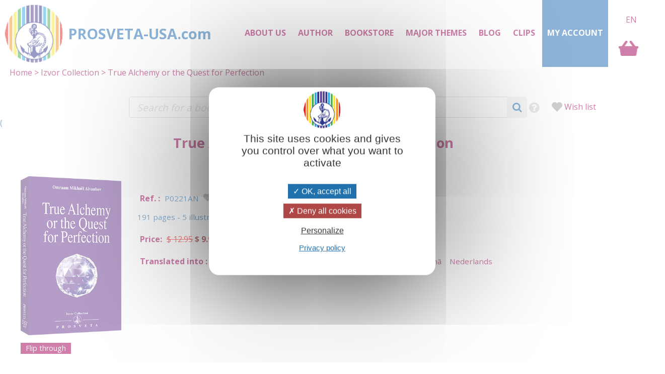

--- FILE ---
content_type: text/html; charset=UTF-8
request_url: https://prosveta-usa.com/true-alchemy-or-the-quest-for-perfection
body_size: 4698
content:
<!DOCTYPE html>
<html lang="en">
<head>
    <!-- page_hf.tpl Suisse -->
    <meta http-equiv="X-UA-Compatible" content="IE=edge">
    <meta name="viewport" content="width=device-width, initial-scale=1">
    <meta http-equiv="Content-Type" content="text/html; charset=utf-8"/>
    <link href="/favicon.ico" rel="SHORTCUT ICON">
    <title>True Alchemy or the Quest for Perfection - Omraam Mikhael Aivanhov - PROSVETA-USA.COM</title>
    <meta name="description" content="Once you know the rules of spiritual alchemy you will be able to transform and use the negative forces that exist in such abundance.">
    <meta name="keywords" content="">
    <meta property="og:locale" content="en-US" />
<meta property="og:type" content="website" />
<meta property="og:title" content="True Alchemy or the Quest for Perfection" />
<meta property="og:description" content="Once you know the rules of spiritual alchemy you will be able to transform and use the negative forces that exist in such abundance." />
<meta property="og:url" content="https://prosveta-usa.com/true-alchemy-or-the-quest-for-perfection" />
<meta property="og:site_name" content="Omraam Mikhael Aivanhov - PROSVETA-USA.COM" />
<meta property="og:image" content="https://prosveta-usa.com/images/products/images_large/P0221AN.png" />
    <meta name="twitter:title" content="True Alchemy or the Quest for Perfection" />
<meta name="twitter:description" content="Once you know the rules of spiritual alchemy you will be able to transform and use the negative forces that exist in such abundance." />
<meta name="twitter:card" content="summary_large_image" />
<meta name="twitter:image" content="https://prosveta-usa.com/images/products/images_large/P0221AN.png" />

    
            <link rel="stylesheet" type="text/css" href="/resources/sites/12/cache/product-en_20250906145921.css"/>
        <script type="text/javascript" src="/resources/js/pfold/modernizr.custom.79639.js"></script>
    <script>
        var site_id = 12;
var folder='/';
var culture='en-US';
var cultureFB='en_US';
var codePage='P0221AN';
var datePage='2026-01-30';
var ga_trackPageView = false;
var connected=0;
var title="Omraam Mikhael Aivanhov - PROSVETA-USA.COM";
var cookiesmanagement= true;

    </script>
    
</head>
<body>

<div id="container">
    <div id="header">
        <div id="bandeau" class="standard">
    <a id="logo_clickable" href="https://prosveta-usa.com/prosveta-usa-com-books-of-omraam-mikhael-aivanhov">
        <div id="logo">
            PROSVETA-USA.com<br>
            <span id="oma">Omraam Mikhaël Aïvanhov's books</span>
        </div>
    </a>
    <div id="mainmenu" class="normal ">
        <ul>
                            <li>
                                            <a href="https://prosveta-usa.com/" class="mainmenu">Home</a>
                                    </li>
                            <li>
                                            <a href="https://prosveta-usa.com/about-us" class="mainmenu">About us</a>
                                    </li>
                            <li>
                                            <a href="https://prosveta-usa.com/omraam-mikhaël-aïvanhov" class="mainmenu">Author</a>
                                    </li>
                            <li>
                                            <a href="https://prosveta-usa.com/our-bookstore" class="mainmenu">Bookstore</a>
                                    </li>
                            <li>
                                            <a href="https://prosveta-usa.com/major-themes" class="mainmenu">Major themes</a>
                                    </li>
                            <li>
                                            <a href="https://prosveta-usa.com/all-posts-of-prosveta-s-blog" class="mainmenu">Blog</a>
                                    </li>
                            <li>
                                            <a href="https://prosveta-usa.com/clips-video" class="mainmenu">Clips</a>
                                    </li>
                        <li class="panier"><a id="shopping" href="https://prosveta-usa.com/order?step=3"
                                  title="Basket : 0 ">
                    &nbsp;                </a>
            </li>
            <li class="connect">
                <a href="https://prosveta-usa.com/connexion">My Account</a>
            </li>

                            &nbsp;
                    <li class="lang active"><span>EN</span></li>
                                    </ul>
    </div>

    <!- breadcrumbs site 4 -->
<div id="breadcrumbs" class="noprint">
    <ul>
                                    <li><a href="https://prosveta-usa.com/?bc=0">Home</a></li>
                                                <li><a href="https://prosveta-usa.com/izvor-collection?bc=2">Izvor Collection</a></li>
                                                <li>True Alchemy or the Quest for Perfection</li>
                        </ul>
</div>


</div>


<div id="flash" class=""></div>
<div id="search" class="noprint no-responsive searchproduct">
    <form id="search" name="internalsearch" method="get" action="https://prosveta-usa.com/search"
          ENCTYPE="application/x-www-form-urlencoded">
        <input name="q" id="prosvetaquery" placeholder="Search for a book, CD, DVD..."
               type="text" value=""/>
        <input type="hidden" name="d" value="books+medias+miscellaneous"/>
        <input type="hidden" name="productlanguage" value=6>
        <input type="hidden" name="sort" value="0">
        <input type="hidden" name="bypage" value="50">
        <input type="hidden" id="prefered" name="prefered" value="0">
        <button id="btnsearch_bandeau" class="button_search" type="submit"><i class="fa-search"></i></button>
        <button id="btn_help" type="submit"><i class="fa-help-circled"></i></button>
        <a href="#" id="button-prefered" class="button-prefered">Wish list</a>
    </form>
</div>
        (<div id="bandeau" class="responsive band-orange">
    <div class="menu"></div>
    <div id="mark">
        <a href="https://prosveta-usa.com/prosveta-usa-com-books-of-omraam-mikhael-aivanhov" style="color: white;"><span id="logo-editions">EDITIONS </span><span>PROSVETA in the USA</span></a><br>
    </div>

    <div id="search-div"><i class="fa-search"></i></div>
    <div id="shoppingcontainer">
        <a id="basketlink" href="https://prosveta-usa.com/order?step=3"
           title=        "No article">
        <div id="productsCount">
                    </div>
        </a>
    </div>
</div>
<div class="dropdownmenu responsive mainmenu" style="display: none;" id="mainmenu">
    <ul>
        <li class="lang">
                                                &nbsp;
                    <em>en</em>
                                    </li>

                    <li>
                                    <a href="https://prosveta-usa.com/" class="mainmenu responsive">Home</a>
                            </li>
                    <li>
                                    <a href="https://prosveta-usa.com/about-us" class="mainmenu responsive">About us</a>
                            </li>
                    <li>
                                    <a href="https://prosveta-usa.com/omraam-mikhaël-aïvanhov" class="mainmenu responsive">Author</a>
                            </li>
                    <li>
                                    <a href="https://prosveta-usa.com/our-bookstore" class="mainmenu responsive">Bookstore</a>
                            </li>
                    <li>
                                    <a href="https://prosveta-usa.com/major-themes" class="mainmenu responsive">Major themes</a>
                            </li>
                    <li>
                                    <a href="https://prosveta-usa.com/all-posts-of-prosveta-s-blog" class="mainmenu responsive">Blog</a>
                            </li>
                    <li>
                                    <a href="https://prosveta-usa.com/clips-video" class="mainmenu responsive">Clips</a>
                            </li>
        

                            <li><a href="https://prosveta-usa.com/connexion"
                       class="mainmenu responsive">Connection</a></li>
            
    </ul>
    <div class="barreorange" style="height: 3px;"></div>
</div>

<div class="search responsive" style="display:none">
    <form id="search" name="internalsearch" method="get" action="https://prosveta-usa.com/search"
          ENCTYPE="application/x-www-form-urlencoded">
        <input name="q" id="prosvetaquery"
               placeholder="Search for a book, CD, DVD..."
               type="text" value=""/>
        <input type="hidden" name="d" value="books+medias+articles"/>
        <input type="hidden" name="productlanguage" value=6>
        <input type="hidden" name="sort" value="0">
        <input type="hidden" name="bypage" value="100">
        <input type="hidden" name="prefered" id="prefered" value="0">
        <button id="btnsearch_bandeau" class="button_search" type="submit"><i class="fa-search"></i></button>
        <a href="#" id="button-prefered" class="button-prefered">Wish list</a>
    </form>
</div>
    </div>


    <div id="main">
        <div id="contenu">

            <div id="product" dir="ltr" data-log="view:product:278">
    <h1 id=title>True Alchemy or the Quest for Perfection <span id="extratitle"></span></h1>
        <br/>
    
    <br/>
    <table border='0' border="0">
        <td valign='top' align='center' id='book' style="width: 230px; text-align: left">
            <img src="https://prosveta-usa.com/images/products/images_large/P0221AN.png" style="border: 0;width: 200px;height:316px;" title="True Alchemy or the Quest for Perfection" alt="True Alchemy or the Quest for Perfection" width="200" height="316" loading="lazy" class="zoomable" id="p0221an">
                            <a id="pdfviewer" href="#" data-ref="P0221AN" class="button">Flip through</a>
                    </td>
        <td valign='top' align='left'>
            <p id=reference><label class="product">Ref. :</label> P0221AN
                &nbsp;
                <a class="like unselect"
                   data-like="product:278"></a>
            </p>
            <p id="description">191 pages - 5 illustrations</p>
                            <p id=price>
                                            <label class="product">Price:</label>
                        <span
                                id="stdPrice">&#36; 12.95</span>                         &#36; 9.95
                        <span id="promoTag">Special Discount</span>                         <a href="https://prosveta-usa.com/true-alchemy-or-the-quest-for-perfection?chglng=en&action=add&product=P0221AN&choice=1"
                           class="add_button addButtonForm">Order</a>
                                    </p>
                        

            <!--
	-->
                            <p id="language"><label class="product">Translated into :</label>
                    &nbsp;
                                            <a id="lang" href="https://prosveta-usa.com/le-travail-alchimique-ou-la-quête-de-la-perfection">Français</a>
                                            <a id="lang" href="https://prosveta-usa.com/alchimistische-arbeit-und-vollkommenheit">Deutsch</a>
                                            <a id="lang" href="https://prosveta-usa.com/il-lavoro-alchemico-ovvero-la-ricerca-della-perfezione">Italiano</a>
                                            <a id="lang" href="https://prosveta-usa.com/el-trabajo-alquímico-o-la-búsqueda-de-la-perfección">Español</a>
                                            <a id="lang" href="">Português</a>
                                            <a id="lang" href="https://prosveta-usa.com/alchimia-spirituală-sau-căutarea-perfecţiunii">Românã</a>
                                            <a id="lang" href="https://prosveta-usa.com/spirituele-alchemie-de-zoektocht-naar-volmaaktheid">Nederlands</a>
                    </p>
            
        </td>
        </tr>
                        <tr>
            <td colspan="2">
                <div id="complement"><div class="title"></div></div>
            </td>
        </tr>


        <tr>
            <td colspan=2>

                                    <div id=summary>'Don't battle against your weaknesses and vices for it is they who will win: instead, learn to make them work for you. You find it perfectly normal to use natural, physical forces so why be astonished at the idea of using your own primitive forces! Once you know the rules of spiritual alchemy you will be able to transform and use the negative forces that exist in such abundance within you.'</div>
                    <br/>
                                                    <label class="product">Table of contents</label>
                    <div id=contents>1 - Spiritual Alchemy<br />
2 - The Human Tree<br />
3 - Character and Temperament<br />
4 - Our Heritage from the Animal Kingdom<br />
5 - Fear<br />
6 - Stereotypes<br />
7 - Grafting<br />
8 - The Use of Energy<br />
9 - Sacrifice, the Transmutation of Matter<br />
10. Vainglory and Divine Glory<br />
11 - Pride and Humility<br />
12 - The Sublimation of Sexual Energy</div>
                            </td>
        </tr>
    </table>

    


    <label class="product">Customers who bought this item also bought:</label><br/><br/>
    <div align="center">
            <link rel="stylesheet" type="text/css" href="/resources/sites/12/css/tango/jcarousel.tango.css" />
<link rel="stylesheet" type="text/css" href="/resources/css/hvList.css" />
<ul id="hList" class="jcarousel-skin-tango" class="">
<li><a href="https://prosveta-usa.com/sexual-force-or-the-winged-dragon"   id="p0205an"><img src="https://prosveta-usa.com/images/products/images_large/P0205AN.png" style="border: 0;width: 75px;height:116px;" title="Sexual Force or the Winged Dragon" alt="Sexual Force or the Winged Dragon" width="75" height="116" loading="lazy"   id="p0205an"></a></li>
<li><a href="https://prosveta-usa.com/freedom-the-spirit-triumphant"   id="p0211an"><img src="https://prosveta-usa.com/images/products/images_large/P0211AN.png" style="border: 0;width: 75px;height:116px;" title="Freedom, the Spirit Triumphant" alt="Freedom, the Spirit Triumphant" width="75" height="116" loading="lazy"   id="p0211an"></a></li>
<li><a href="https://prosveta-usa.com/light-is-a-living-spirit"   id="p0212an"><img src="https://prosveta-usa.com/images/products/images_large/P0212AN.png" style="border: 0;width: 75px;height:120px;" title="Light is a Living Spirit" alt="Light is a Living Spirit" width="75" height="120" loading="lazy"   id="p0212an"></a></li>
<li><a href="https://prosveta-usa.com/man-s-two-natures-human-and-divine"   id="p0213an"><img src="https://prosveta-usa.com/images/products/images_large/P0213AN.png" style="border: 0;width: 75px;height:116px;" title="Man's Two Natures, Human and Divine" alt="Man's Two Natures, Human and Divine" width="75" height="116" loading="lazy"   id="p0213an"></a></li>
<li><a href="https://prosveta-usa.com/man-s-psychic-life-elements-and-structures"   id="p0222an"><img src="https://prosveta-usa.com/images/products/images_large/P0222AN.png" style="border: 0;width: 75px;height:116px;" title="Man's Psychic Life : Elements and Structures" alt="Man's Psychic Life : Elements and Structures" width="75" height="116" loading="lazy"   id="p0222an"></a></li>
<li><a href="https://prosveta-usa.com/creation-artistic-and-spiritual"   id="p0223an"><img src="https://prosveta-usa.com/images/products/images_large/P0223AN.png" style="border: 0;width: 75px;height:116px;" title="Creation: Artistic and Spiritual" alt="Creation: Artistic and Spiritual" width="75" height="116" loading="lazy"   id="p0223an"></a></li>
<li><a href="https://prosveta-usa.com/the-powers-of-thought"   id="p0224an"><img src="https://prosveta-usa.com/images/products/images_large/P0224AN.png" style="border: 0;width: 75px;height:116px;" title="The Powers of Thought" alt="The Powers of Thought" width="75" height="116" loading="lazy"   id="p0224an"></a></li>
<li><a href="https://prosveta-usa.com/the-book-of-divine-magic"   id="p0226an"><img src="https://prosveta-usa.com/images/products/images_large/P0226AN.png" style="border: 0;width: 75px;height:116px;" title="The Book of Divine Magic" alt="The Book of Divine Magic" width="75" height="116" loading="lazy"   id="p0226an"></a></li>
<li><a href="https://prosveta-usa.com/truth-fruit-of-wisdom-and-love"   id="p0234an"><img src="https://prosveta-usa.com/images/products/images_large/P0234AN.png" style="border: 0;width: 75px;height:116px;" title="Truth: Fruit of Wisdom and Love" alt="Truth: Fruit of Wisdom and Love" width="75" height="116" loading="lazy"   id="p0234an"></a></li>
<li><a href="https://prosveta-usa.com/the-philosopher-s-stone-in-the-gospels-and-in-alchemy"   id="p0241an"><img src="https://prosveta-usa.com/images/products/images_large/P0241AN.png" style="border: 0;width: 75px;height:116px;" title="The Philosopher's stone in the Gospels and in Alchemy" alt="The Philosopher's stone in the Gospels and in Alchemy" width="75" height="116" loading="lazy"   id="p0241an"></a></li>
</ul>

    </div>
    <br/>


</div>
            
        </div>
    </div>

    <div class="noprint">
        <div id="footer" class="noprint"><form id="capture" class="subscribe band-orange noprint">
    I subscribe <input id="email_capture" type="text" value=""
                                                     placeholder="adresse e-mail">
    <button id="opencapture" class="nobutton opencapture" type="submit">Ok !</button>
</form>     <div >

<ul>
<li><a href="https://prosveta-usa.com/about-us" title="About us"  >About us</a></li>
<li><a href="https://prosveta-usa.com/prosveta-international" title="Prosveta international"  >Prosveta international</a></li>
<li><a href="https://prosveta-usa.com/contact-us" title="Contact us !"  >Contact us !</a></li>
</ul>
    </div>
    <div >

<ul>
<li><a href="https://prosveta-usa.com/omraam-mikhaël-aïvanhov" title="Omraam Mikhaël Aïvanhov"  >Omraam Mikhaël Aïvanhov</a></li>
<li><a href="https://prosveta-usa.com/thought-of-the-day"><a href="https://prosveta-usa.com/thought-of-the-day" title="Thought of the day"  >Thought of the day</a></a></li>
<li><a href="https://prosveta-usa.com/catalog-by-theme" title="Catalog by theme"  >Catalog by theme</a></li>
</ul>
    </div>
    <div >

<ul>
<li><a href="https://prosveta-usa.com/terms-and-conditions" title="Terms and Conditions"  >Terms and Conditions</a></li>
<li><a href="https://prosveta-usa.com/privacy-policy" title="Privacy policy"  >Privacy policy</a></li>
</ul>
    </div>

<div class="footer_social" style="text-align: center;"><br><br></div>
<br>    <div  class="footer-text">
<a href="" title="">Prosveta-USA.com </a>©    2026
    </div>
</div>
    </div>
</div>

<div id="cookie">    <div id="part_697cb022e62de" title="">
<div id="text" class="part_697cb022e62de"></div>
</div>


    <div id="close">X</div>
</div>
    <script type="text/javascript" src="https://prosveta-usa.com/resources/sites/12/cache/product-en_20250906145921.js"></script>


    <div id="part_697cb022e656a" title="" class="search-help">
<span style="text-decoration: underline; font-size: medium;"> Syntaxes of research </span> <br> <br> <span style="font-size: large;"><span style="color: #ff0000;"> word1 word2</span>: <em> search on at least one of the two words. </em> </span><br><span style="font-size: large;"><span style="color: #ff0000;">&plus;word1 &plus;word2</span>: <em> search on both words. </em> </span><br><span style="font-size: large;"> <span style="color: #ff0000;"> "word1 word2"</span>: <em> search on the expression between" ". <br> </em> <span style="color: #ff0000;"> word*</span>: <em> searches on the beginning of the word, whatever the end of the word. <br> </em> <span style="color: #ff0000;"> -word</span>: <em> the word behind - is excluded from the search. </em> </span></div>


</body>
</html>

--- FILE ---
content_type: text/css
request_url: https://prosveta-usa.com/resources/sites/12/cache/product-en_20250906145921.css
body_size: 454458
content:
/* /var/www/prosveta.engine/commons/../resources/sites/12/css/import.css (92/92) */
@import url('https://fonts.googleapis.com/css2?family=Open+Sans:wght@400;700&display=swap');
/* /var/www/prosveta.engine/commons/../resources/css/jquery/ui-lightness/jquery-ui-1.8.16.custom.css (33530/78215) */
.ui-helper-hidden{display: none}.ui-helper-hidden-accessible{position: absolute !important;clip: rect(1px 1px 1px 1px);clip: rect(1px,1px,1px,1px)}.ui-helper-reset{margin: 0;padding: 0;border: 0;outline: 0;line-height: 1.3;text-decoration: none;font-size: 100%;list-style: none}.ui-helper-clearfix:after{content: ".";display: block;height: 0;clear: both;visibility: hidden}.ui-helper-clearfix{display: inline-block}* html .ui-helper-clearfix{height:1%}.ui-helper-clearfix{display:block}.ui-helper-zfix{width: 100%;height: 100%;top: 0;left: 0;position: absolute;opacity: 0;filter:Alpha(Opacity=0)}.ui-state-disabled{cursor: default !important}.ui-icon{display: block;text-indent: -99999px;overflow: hidden;background-repeat: no-repeat}.ui-widget-overlay{position: absolute;top: 0;left: 0;width: 100%;height: 100%}.ui-widget{font-family: Trebuchet MS, Tahoma, Verdana, Arial, sans-serif;font-size: 1.1em}.ui-widget .ui-widget{font-size: 1em}.ui-widget input, .ui-widget select, .ui-widget textarea, .ui-widget button{font-family: Trebuchet MS, Tahoma, Verdana, Arial, sans-serif;font-size: 1em}.ui-widget-content{border: 1px solid #dddddd;background: #eeeeee url([data-uri]) 50% top repeat-x;color: #333333}.ui-widget-content a{color: #333333}.ui-widget-header{border: 1px solid #e78f08;background: #f6a828 url([data-uri]) 50% 50% repeat-x;color: #ffffff;font-weight: bold}.ui-widget-header a{color: #ffffff}.ui-state-default, .ui-widget-content .ui-state-default, .ui-widget-header .ui-state-default{border: 1px solid #cccccc;background: #f6f6f6 url([data-uri]) 50% 50% repeat-x;font-weight: bold;color: #1c94c4}.ui-state-default a, .ui-state-default a:link, .ui-state-default a:visited{color: #1c94c4;text-decoration: none}.ui-state-hover, .ui-widget-content .ui-state-hover, .ui-widget-header .ui-state-hover, .ui-state-focus, .ui-widget-content .ui-state-focus, .ui-widget-header .ui-state-focus{border: 1px solid #fbcb09;background: #fdf5ce url([data-uri]) 50% 50% repeat-x;font-weight: bold;color: #c77405}.ui-state-hover a, .ui-state-hover a:hover{color: #c77405;text-decoration: none}.ui-state-active, .ui-widget-content .ui-state-active, .ui-widget-header .ui-state-active{border: 1px solid #fbd850;background: #ffffff url([data-uri]) 50% 50% repeat-x;font-weight: bold;color: #eb8f00}.ui-state-active a, .ui-state-active a:link, .ui-state-active a:visited{color: #eb8f00;text-decoration: none}.ui-widget :active{outline: none}.ui-state-highlight, .ui-widget-content .ui-state-highlight, .ui-widget-header .ui-state-highlight{border: 1px solid #fed22f;background: #ffe45c url([data-uri]) 50% top repeat-x;color: #363636}.ui-state-highlight a, .ui-widget-content .ui-state-highlight a,.ui-widget-header .ui-state-highlight a{color: #363636}.ui-state-error, .ui-widget-content .ui-state-error, .ui-widget-header .ui-state-error{border: 1px solid #cd0a0a;background: #b81900 url([data-uri]) 50% 50% repeat;color: #ffffff}.ui-state-error a, .ui-widget-content .ui-state-error a, .ui-widget-header .ui-state-error a{color: #ffffff}.ui-state-error-text, .ui-widget-content .ui-state-error-text, .ui-widget-header .ui-state-error-text{color: #ffffff}.ui-priority-primary, .ui-widget-content .ui-priority-primary, .ui-widget-header .ui-priority-primary{font-weight: bold}.ui-priority-secondary, .ui-widget-content .ui-priority-secondary, .ui-widget-header .ui-priority-secondary{opacity: .7;filter:Alpha(Opacity=70);font-weight: normal}.ui-state-disabled, .ui-widget-content .ui-state-disabled, .ui-widget-header .ui-state-disabled{opacity: .35;filter:Alpha(Opacity=35);background-image: none}.ui-icon{width: 16px;height: 16px;background-image: url([data-uri])}.ui-widget-content .ui-icon{background-image: url([data-uri])}.ui-widget-header .ui-icon{background-image: url([data-uri])}.ui-state-default .ui-icon{background-image: url([data-uri])}.ui-state-hover .ui-icon, .ui-state-focus .ui-icon{background-image: url([data-uri])}.ui-state-active .ui-icon{background-image: url([data-uri])}.ui-state-highlight .ui-icon{background-image: url([data-uri])}.ui-state-error .ui-icon, .ui-state-error-text .ui-icon{background-image: url([data-uri])}.ui-icon-carat-1-n{background-position: 0 0}.ui-icon-carat-1-ne{background-position: -16px 0}.ui-icon-carat-1-e{background-position: -32px 0}.ui-icon-carat-1-se{background-position: -48px 0}.ui-icon-carat-1-s{background-position: -64px 0}.ui-icon-carat-1-sw{background-position: -80px 0}.ui-icon-carat-1-w{background-position: -96px 0}.ui-icon-carat-1-nw{background-position: -112px 0}.ui-icon-carat-2-n-s{background-position: -128px 0}.ui-icon-carat-2-e-w{background-position: -144px 0}.ui-icon-triangle-1-n{background-position: 0 -16px}.ui-icon-triangle-1-ne{background-position: -16px -16px}.ui-icon-triangle-1-e{background-position: -32px -16px}.ui-icon-triangle-1-se{background-position: -48px -16px}.ui-icon-triangle-1-s{background-position: -64px -16px}.ui-icon-triangle-1-sw{background-position: -80px -16px}.ui-icon-triangle-1-w{background-position: -96px -16px}.ui-icon-triangle-1-nw{background-position: -112px -16px}.ui-icon-triangle-2-n-s{background-position: -128px -16px}.ui-icon-triangle-2-e-w{background-position: -144px -16px}.ui-icon-arrow-1-n{background-position: 0 -32px}.ui-icon-arrow-1-ne{background-position: -16px -32px}.ui-icon-arrow-1-e{background-position: -32px -32px}.ui-icon-arrow-1-se{background-position: -48px -32px}.ui-icon-arrow-1-s{background-position: -64px -32px}.ui-icon-arrow-1-sw{background-position: -80px -32px}.ui-icon-arrow-1-w{background-position: -96px -32px}.ui-icon-arrow-1-nw{background-position: -112px -32px}.ui-icon-arrow-2-n-s{background-position: -128px -32px}.ui-icon-arrow-2-ne-sw{background-position: -144px -32px}.ui-icon-arrow-2-e-w{background-position: -160px -32px}.ui-icon-arrow-2-se-nw{background-position: -176px -32px}.ui-icon-arrowstop-1-n{background-position: -192px -32px}.ui-icon-arrowstop-1-e{background-position: -208px -32px}.ui-icon-arrowstop-1-s{background-position: -224px -32px}.ui-icon-arrowstop-1-w{background-position: -240px -32px}.ui-icon-arrowthick-1-n{background-position: 0 -48px}.ui-icon-arrowthick-1-ne{background-position: -16px -48px}.ui-icon-arrowthick-1-e{background-position: -32px -48px}.ui-icon-arrowthick-1-se{background-position: -48px -48px}.ui-icon-arrowthick-1-s{background-position: -64px -48px}.ui-icon-arrowthick-1-sw{background-position: -80px -48px}.ui-icon-arrowthick-1-w{background-position: -96px -48px}.ui-icon-arrowthick-1-nw{background-position: -112px -48px}.ui-icon-arrowthick-2-n-s{background-position: -128px -48px}.ui-icon-arrowthick-2-ne-sw{background-position: -144px -48px}.ui-icon-arrowthick-2-e-w{background-position: -160px -48px}.ui-icon-arrowthick-2-se-nw{background-position: -176px -48px}.ui-icon-arrowthickstop-1-n{background-position: -192px -48px}.ui-icon-arrowthickstop-1-e{background-position: -208px -48px}.ui-icon-arrowthickstop-1-s{background-position: -224px -48px}.ui-icon-arrowthickstop-1-w{background-position: -240px -48px}.ui-icon-arrowreturnthick-1-w{background-position: 0 -64px}.ui-icon-arrowreturnthick-1-n{background-position: -16px -64px}.ui-icon-arrowreturnthick-1-e{background-position: -32px -64px}.ui-icon-arrowreturnthick-1-s{background-position: -48px -64px}.ui-icon-arrowreturn-1-w{background-position: -64px -64px}.ui-icon-arrowreturn-1-n{background-position: -80px -64px}.ui-icon-arrowreturn-1-e{background-position: -96px -64px}.ui-icon-arrowreturn-1-s{background-position: -112px -64px}.ui-icon-arrowrefresh-1-w{background-position: -128px -64px}.ui-icon-arrowrefresh-1-n{background-position: -144px -64px}.ui-icon-arrowrefresh-1-e{background-position: -160px -64px}.ui-icon-arrowrefresh-1-s{background-position: -176px -64px}.ui-icon-arrow-4{background-position: 0 -80px}.ui-icon-arrow-4-diag{background-position: -16px -80px}.ui-icon-extlink{background-position: -32px -80px}.ui-icon-newwin{background-position: -48px -80px}.ui-icon-refresh{background-position: -64px -80px}.ui-icon-shuffle{background-position: -80px -80px}.ui-icon-transfer-e-w{background-position: -96px -80px}.ui-icon-transferthick-e-w{background-position: -112px -80px}.ui-icon-folder-collapsed{background-position: 0 -96px}.ui-icon-folder-open{background-position: -16px -96px}.ui-icon-document{background-position: -32px -96px}.ui-icon-document-b{background-position: -48px -96px}.ui-icon-note{background-position: -64px -96px}.ui-icon-mail-closed{background-position: -80px -96px}.ui-icon-mail-open{background-position: -96px -96px}.ui-icon-suitcase{background-position: -112px -96px}.ui-icon-comment{background-position: -128px -96px}.ui-icon-person{background-position: -144px -96px}.ui-icon-print{background-position: -160px -96px}.ui-icon-trash{background-position: -176px -96px}.ui-icon-locked{background-position: -192px -96px}.ui-icon-unlocked{background-position: -208px -96px}.ui-icon-bookmark{background-position: -224px -96px}.ui-icon-tag{background-position: -240px -96px}.ui-icon-home{background-position: 0 -112px}.ui-icon-flag{background-position: -16px -112px}.ui-icon-calendar{background-position: -32px -112px}.ui-icon-cart{background-position: -48px -112px}.ui-icon-pencil{background-position: -64px -112px}.ui-icon-clock{background-position: -80px -112px}.ui-icon-disk{background-position: -96px -112px}.ui-icon-calculator{background-position: -112px -112px}.ui-icon-zoomin{background-position: -128px -112px}.ui-icon-zoomout{background-position: -144px -112px}.ui-icon-search{background-position: -160px -112px}.ui-icon-wrench{background-position: -176px -112px}.ui-icon-gear{background-position: -192px -112px}.ui-icon-heart{background-position: -208px -112px}.ui-icon-star{background-position: -224px -112px}.ui-icon-link{background-position: -240px -112px}.ui-icon-cancel{background-position: 0 -128px}.ui-icon-plus{background-position: -16px -128px}.ui-icon-plusthick{background-position: -32px -128px}.ui-icon-minus{background-position: -48px -128px}.ui-icon-minusthick{background-position: -64px -128px}.ui-icon-close{background-position: -80px -128px}.ui-icon-closethick{background-position: -96px -128px}.ui-icon-key{background-position: -112px -128px}.ui-icon-lightbulb{background-position: -128px -128px}.ui-icon-scissors{background-position: -144px -128px}.ui-icon-clipboard{background-position: -160px -128px}.ui-icon-copy{background-position: -176px -128px}.ui-icon-contact{background-position: -192px -128px}.ui-icon-image{background-position: -208px -128px}.ui-icon-video{background-position: -224px -128px}.ui-icon-script{background-position: -240px -128px}.ui-icon-alert{background-position: 0 -144px}.ui-icon-info{background-position: -16px -144px}.ui-icon-notice{background-position: -32px -144px}.ui-icon-help{background-position: -48px -144px}.ui-icon-check{background-position: -64px -144px}.ui-icon-bullet{background-position: -80px -144px}.ui-icon-radio-off{background-position: -96px -144px}.ui-icon-radio-on{background-position: -112px -144px}.ui-icon-pin-w{background-position: -128px -144px}.ui-icon-pin-s{background-position: -144px -144px}.ui-icon-play{background-position: 0 -160px}.ui-icon-pause{background-position: -16px -160px}.ui-icon-seek-next{background-position: -32px -160px}.ui-icon-seek-prev{background-position: -48px -160px}.ui-icon-seek-end{background-position: -64px -160px}.ui-icon-seek-start{background-position: -80px -160px}.ui-icon-seek-first{background-position: -80px -160px}.ui-icon-stop{background-position: -96px -160px}.ui-icon-eject{background-position: -112px -160px}.ui-icon-volume-off{background-position: -128px -160px}.ui-icon-volume-on{background-position: -144px -160px}.ui-icon-power{background-position: 0 -176px}.ui-icon-signal-diag{background-position: -16px -176px}.ui-icon-signal{background-position: -32px -176px}.ui-icon-battery-0{background-position: -48px -176px}.ui-icon-battery-1{background-position: -64px -176px}.ui-icon-battery-2{background-position: -80px -176px}.ui-icon-battery-3{background-position: -96px -176px}.ui-icon-circle-plus{background-position: 0 -192px}.ui-icon-circle-minus{background-position: -16px -192px}.ui-icon-circle-close{background-position: -32px -192px}.ui-icon-circle-triangle-e{background-position: -48px -192px}.ui-icon-circle-triangle-s{background-position: -64px -192px}.ui-icon-circle-triangle-w{background-position: -80px -192px}.ui-icon-circle-triangle-n{background-position: -96px -192px}.ui-icon-circle-arrow-e{background-position: -112px -192px}.ui-icon-circle-arrow-s{background-position: -128px -192px}.ui-icon-circle-arrow-w{background-position: -144px -192px}.ui-icon-circle-arrow-n{background-position: -160px -192px}.ui-icon-circle-zoomin{background-position: -176px -192px}.ui-icon-circle-zoomout{background-position: -192px -192px}.ui-icon-circle-check{background-position: -208px -192px}.ui-icon-circlesmall-plus{background-position: 0 -208px}.ui-icon-circlesmall-minus{background-position: -16px -208px}.ui-icon-circlesmall-close{background-position: -32px -208px}.ui-icon-squaresmall-plus{background-position: -48px -208px}.ui-icon-squaresmall-minus{background-position: -64px -208px}.ui-icon-squaresmall-close{background-position: -80px -208px}.ui-icon-grip-dotted-vertical{background-position: 0 -224px}.ui-icon-grip-dotted-horizontal{background-position: -16px -224px}.ui-icon-grip-solid-vertical{background-position: -32px -224px}.ui-icon-grip-solid-horizontal{background-position: -48px -224px}.ui-icon-gripsmall-diagonal-se{background-position: -64px -224px}.ui-icon-grip-diagonal-se{background-position: -80px -224px}.ui-corner-all, .ui-corner-top, .ui-corner-left, .ui-corner-tl{-moz-border-radius-topleft: 4px;-webkit-border-top-left-radius: 4px;-khtml-border-top-left-radius: 4px;border-top-left-radius: 4px}.ui-corner-all, .ui-corner-top, .ui-corner-right, .ui-corner-tr{-moz-border-radius-topright: 4px;-webkit-border-top-right-radius: 4px;-khtml-border-top-right-radius: 4px;border-top-right-radius: 4px}.ui-corner-all, .ui-corner-bottom, .ui-corner-left, .ui-corner-bl{-moz-border-radius-bottomleft: 4px;-webkit-border-bottom-left-radius: 4px;-khtml-border-bottom-left-radius: 4px;border-bottom-left-radius: 4px}.ui-corner-all, .ui-corner-bottom, .ui-corner-right, .ui-corner-br{-moz-border-radius-bottomright: 4px;-webkit-border-bottom-right-radius: 4px;-khtml-border-bottom-right-radius: 4px;border-bottom-right-radius: 4px}.ui-widget-overlay{background: #666666 url([data-uri]) 50% 50% repeat;opacity: .50;filter:Alpha(Opacity=50)}.ui-widget-shadow{margin: -5px 0 0 -5px;padding: 5px;background: #000000 url([data-uri]) 50% 50% repeat-x;opacity: .20;filter:Alpha(Opacity=20);-moz-border-radius: 5px;-khtml-border-radius: 5px;-webkit-border-radius: 5px;border-radius: 5px}.ui-resizable{position: relative}.ui-resizable-handle{position: absolute;font-size: 0.1px;z-index: 99999;display: block}.ui-resizable-disabled .ui-resizable-handle, .ui-resizable-autohide .ui-resizable-handle{display: none}.ui-resizable-n{cursor: n-resize;height: 7px;width: 100%;top: -5px;left: 0}.ui-resizable-s{cursor: s-resize;height: 7px;width: 100%;bottom: -5px;left: 0}.ui-resizable-e{cursor: e-resize;width: 7px;right: -5px;top: 0;height: 100%}.ui-resizable-w{cursor: w-resize;width: 7px;left: -5px;top: 0;height: 100%}.ui-resizable-se{cursor: se-resize;width: 12px;height: 12px;right: 1px;bottom: 1px}.ui-resizable-sw{cursor: sw-resize;width: 9px;height: 9px;left: -5px;bottom: -5px}.ui-resizable-nw{cursor: nw-resize;width: 9px;height: 9px;left: -5px;top: -5px}.ui-resizable-ne{cursor: ne-resize;width: 9px;height: 9px;right: -5px;top: -5px}.ui-selectable-helper{position: absolute;z-index: 100;border:1px dotted black}.ui-accordion{width: 100%}.ui-accordion .ui-accordion-header{cursor: pointer;position: relative;margin-top: 1px;zoom: 1}.ui-accordion .ui-accordion-li-fix{display: inline}.ui-accordion .ui-accordion-header-active{border-bottom: 0 !important}.ui-accordion .ui-accordion-header a{display: block;font-size: 1em;padding: .5em .5em .5em .7em}.ui-accordion-icons .ui-accordion-header a{padding-left: 2.2em}.ui-accordion .ui-accordion-header .ui-icon{position: absolute;left: .5em;top: 50%;margin-top: -8px}.ui-accordion .ui-accordion-content{padding: 1em 2.2em;border-top: 0;margin-top: -2px;position: relative;top: 1px;margin-bottom: 2px;overflow: auto;display: none;zoom: 1}.ui-accordion .ui-accordion-content-active{display: block}.ui-autocomplete{position: absolute;cursor: default}* html .ui-autocomplete{width:1px}.ui-menu{list-style:none;padding: 2px;margin: 0;display:block;float: left}.ui-menu .ui-menu{margin-top: -3px}.ui-menu .ui-menu-item{margin:0;padding: 0;zoom: 1;float: left;clear: left;width: 100%}.ui-menu .ui-menu-item a{text-decoration:none;display:block;padding:.2em .4em;line-height:1.5;zoom:1}.ui-menu .ui-menu-item a.ui-state-hover,.ui-menu .ui-menu-item a.ui-state-active{font-weight: normal;margin: -1px}.ui-button{display: inline-block;position: relative;padding: 0;margin-right: .1em;text-decoration: none !important;cursor: pointer;text-align: center;zoom: 1;overflow: visible}.ui-button-icon-only{width: 2.2em}button.ui-button-icon-only{width: 2.4em}.ui-button-icons-only{width: 3.4em}button.ui-button-icons-only{width: 3.7em}.ui-button .ui-button-text{display: block;line-height: 1.4}.ui-button-text-only .ui-button-text{padding: .4em 1em}.ui-button-icon-only .ui-button-text, .ui-button-icons-only .ui-button-text{padding: .4em;text-indent: -9999999px}.ui-button-text-icon-primary .ui-button-text, .ui-button-text-icons .ui-button-text{padding: .4em 1em .4em 2.1em}.ui-button-text-icon-secondary .ui-button-text, .ui-button-text-icons .ui-button-text{padding: .4em 2.1em .4em 1em}.ui-button-text-icons .ui-button-text{padding-left: 2.1em;padding-right: 2.1em}input.ui-button{padding: .4em 1em}.ui-button-icon-only .ui-icon, .ui-button-text-icon-primary .ui-icon, .ui-button-text-icon-secondary .ui-icon, .ui-button-text-icons .ui-icon, .ui-button-icons-only .ui-icon{position: absolute;top: 50%;margin-top: -8px}.ui-button-icon-only .ui-icon{left: 50%;margin-left: -8px}.ui-button-text-icon-primary .ui-button-icon-primary, .ui-button-text-icons .ui-button-icon-primary, .ui-button-icons-only .ui-button-icon-primary{left: .5em}.ui-button-text-icon-secondary .ui-button-icon-secondary, .ui-button-text-icons .ui-button-icon-secondary, .ui-button-icons-only .ui-button-icon-secondary{right: .5em}.ui-button-text-icons .ui-button-icon-secondary, .ui-button-icons-only .ui-button-icon-secondary{right: .5em}.ui-buttonset{margin-right: 7px}.ui-buttonset .ui-button{margin-left: 0;margin-right: -.3em}button.ui-button::-moz-focus-inner{border: 0;padding: 0}.ui-dialog{position: absolute;padding: .2em;width: 300px;overflow: hidden}.ui-dialog .ui-dialog-titlebar{padding: .4em 1em;position: relative}.ui-dialog .ui-dialog-title{float: left;margin: .1em 16px .1em 0}.ui-dialog .ui-dialog-titlebar-close{position: absolute;right: .3em;top: 50%;width: 19px;margin: -10px 0 0 0;padding: 1px;height: 18px}.ui-dialog .ui-dialog-titlebar-close span{display: block;margin: 1px}.ui-dialog .ui-dialog-titlebar-close:hover, .ui-dialog .ui-dialog-titlebar-close:focus{padding: 0}.ui-dialog .ui-dialog-content{position: relative;border: 0;padding: .5em 1em;background: none;overflow: auto;zoom: 1}.ui-dialog .ui-dialog-buttonpane{text-align: left;border-width: 1px 0 0 0;background-image: none;margin: .5em 0 0 0;padding: .3em 1em .5em .4em}.ui-dialog .ui-dialog-buttonpane .ui-dialog-buttonset{float: right}.ui-dialog .ui-dialog-buttonpane button{margin: .5em .4em .5em 0;cursor: pointer}.ui-dialog .ui-resizable-se{width: 14px;height: 14px;right: 3px;bottom: 3px}.ui-draggable .ui-dialog-titlebar{cursor: move}.ui-slider{position: relative;text-align: left}.ui-slider .ui-slider-handle{position: absolute;z-index: 2;width: 1.2em;height: 1.2em;cursor: default}.ui-slider .ui-slider-range{position: absolute;z-index: 1;font-size: .7em;display: block;border: 0;background-position: 0 0}.ui-slider-horizontal{height: .8em}.ui-slider-horizontal .ui-slider-handle{top: -.3em;margin-left: -.6em}.ui-slider-horizontal .ui-slider-range{top: 0;height: 100%}.ui-slider-horizontal .ui-slider-range-min{left: 0}.ui-slider-horizontal .ui-slider-range-max{right: 0}.ui-slider-vertical{width: .8em;height: 100px}.ui-slider-vertical .ui-slider-handle{left: -.3em;margin-left: 0;margin-bottom: -.6em}.ui-slider-vertical .ui-slider-range{left: 0;width: 100%}.ui-slider-vertical .ui-slider-range-min{bottom: 0}.ui-slider-vertical .ui-slider-range-max{top: 0}.ui-tabs{position: relative;padding: .2em;zoom: 1}.ui-tabs .ui-tabs-nav{margin: 0;padding: .2em .2em 0}.ui-tabs .ui-tabs-nav li{list-style: none;float: left;position: relative;top: 1px;margin: 0 .2em 1px 0;border-bottom: 0 !important;padding: 0;white-space: nowrap}.ui-tabs .ui-tabs-nav li a{float: left;padding: .5em 1em;text-decoration: none}.ui-tabs .ui-tabs-nav li.ui-tabs-selected{margin-bottom: 0;padding-bottom: 1px}.ui-tabs .ui-tabs-nav li.ui-tabs-selected a, .ui-tabs .ui-tabs-nav li.ui-state-disabled a, .ui-tabs .ui-tabs-nav li.ui-state-processing a{cursor: text}.ui-tabs .ui-tabs-nav li a, .ui-tabs.ui-tabs-collapsible .ui-tabs-nav li.ui-tabs-selected a{cursor: pointer}.ui-tabs .ui-tabs-panel{display: block;border-width: 0;padding: 1em 1.4em;background: none}.ui-tabs .ui-tabs-hide{display: none !important}.ui-datepicker{width: 17em;padding: .2em .2em 0;display: none}.ui-datepicker .ui-datepicker-header{position:relative;padding:.2em 0}.ui-datepicker .ui-datepicker-prev, .ui-datepicker .ui-datepicker-next{position:absolute;top: 2px;width: 1.8em;height: 1.8em}.ui-datepicker .ui-datepicker-prev-hover, .ui-datepicker .ui-datepicker-next-hover{top: 1px}.ui-datepicker .ui-datepicker-prev{left:2px}.ui-datepicker .ui-datepicker-next{right:2px}.ui-datepicker .ui-datepicker-prev-hover{left:1px}.ui-datepicker .ui-datepicker-next-hover{right:1px}.ui-datepicker .ui-datepicker-prev span, .ui-datepicker .ui-datepicker-next span{display: block;position: absolute;left: 50%;margin-left: -8px;top: 50%;margin-top: -8px}.ui-datepicker .ui-datepicker-title{margin: 0 2.3em;line-height: 1.8em;text-align: center}.ui-datepicker .ui-datepicker-title select{font-size:1em;margin:1px 0}.ui-datepicker select.ui-datepicker-month-year{width: 100%}.ui-datepicker select.ui-datepicker-month, .ui-datepicker select.ui-datepicker-year{width: 49%}.ui-datepicker table{width: 100%;font-size: .9em;border-collapse: collapse;margin:0 0 .4em}.ui-datepicker th{padding: .7em .3em;text-align: center;font-weight: bold;border: 0}.ui-datepicker td{border: 0;padding: 1px}.ui-datepicker td span, .ui-datepicker td a{display: block;padding: .2em;text-align: right;text-decoration: none}.ui-datepicker .ui-datepicker-buttonpane{background-image: none;margin: .7em 0 0 0;padding:0 .2em;border-left: 0;border-right: 0;border-bottom: 0}.ui-datepicker .ui-datepicker-buttonpane button{float: right;margin: .5em .2em .4em;cursor: pointer;padding: .2em .6em .3em .6em;width:auto;overflow:visible}.ui-datepicker .ui-datepicker-buttonpane button.ui-datepicker-current{float:left}.ui-datepicker.ui-datepicker-multi{width:auto}.ui-datepicker-multi .ui-datepicker-group{float:left}.ui-datepicker-multi .ui-datepicker-group table{width:95%;margin:0 auto .4em}.ui-datepicker-multi-2 .ui-datepicker-group{width:50%}.ui-datepicker-multi-3 .ui-datepicker-group{width:33.3%}.ui-datepicker-multi-4 .ui-datepicker-group{width:25%}.ui-datepicker-multi .ui-datepicker-group-last .ui-datepicker-header{border-left-width:0}.ui-datepicker-multi .ui-datepicker-group-middle .ui-datepicker-header{border-left-width:0}.ui-datepicker-multi .ui-datepicker-buttonpane{clear:left}.ui-datepicker-row-break{clear:both;width:100%;font-size:0em}.ui-datepicker-rtl{direction: rtl}.ui-datepicker-rtl .ui-datepicker-prev{right: 2px;left: auto}.ui-datepicker-rtl .ui-datepicker-next{left: 2px;right: auto}.ui-datepicker-rtl .ui-datepicker-prev:hover{right: 1px;left: auto}.ui-datepicker-rtl .ui-datepicker-next:hover{left: 1px;right: auto}.ui-datepicker-rtl .ui-datepicker-buttonpane{clear:right}.ui-datepicker-rtl .ui-datepicker-buttonpane button{float: left}.ui-datepicker-rtl .ui-datepicker-buttonpane button.ui-datepicker-current{float:right}.ui-datepicker-rtl .ui-datepicker-group{float:right}.ui-datepicker-rtl .ui-datepicker-group-last .ui-datepicker-header{border-right-width:0;border-left-width:1px}.ui-datepicker-rtl .ui-datepicker-group-middle .ui-datepicker-header{border-right-width:0;border-left-width:1px}.ui-datepicker-cover{display: none;display: block;position: absolute;z-index: -1;filter: mask();top: -4px;left: -4px;width: 200px;height: 200px}.ui-progressbar{height:2em;text-align: left}.ui-progressbar .ui-progressbar-value{margin: -1px;height:100%}
/* /var/www/prosveta.engine/commons/../resources/css/fancybox/jquery.fancybox.css (4201/11789) */
.fancybox-wrap,.fancybox-skin,.fancybox-outer,.fancybox-inner,.fancybox-image,.fancybox-wrap iframe,.fancybox-wrap object,.fancybox-nav,.fancybox-nav span,.fancybox-tmp{padding: 0;margin: 0;border: 0;outline: none;vertical-align: top}.fancybox-wrap{position: absolute;top: 0;left: 0;z-index: 8020}.fancybox-skin{position: relative;background: #f9f9f9;color: #444;text-shadow: none;-webkit-border-radius: 4px;-moz-border-radius: 4px;border-radius: 4px}.fancybox-opened{z-index: 8030}.fancybox-opened .fancybox-skin{border: 1px solid #CCCCCC;-webkit-box-shadow: 0 10px 25px rgba(0, 0, 0, 0.5);-moz-box-shadow: 0 10px 25px rgba(0, 0, 0, 0.5);box-shadow: 0 10px 25px rgba(0, 0, 0, 0.5)}.fancybox-outer, .fancybox-inner{position: relative}.fancybox-inner{overflow: hidden}.fancybox-type-iframe .fancybox-inner{-webkit-overflow-scrolling: touch}.fancybox-error{color: #444;font: 14px/20px "Helvetica Neue",Helvetica,Arial,sans-serif;margin: 0;padding: 15px;white-space: nowrap}.fancybox-image, .fancybox-iframe{display: block;width: 100%;height: 100%}.fancybox-image{max-width: 100%;max-height: 100%}#fancybox-loading, .fancybox-close, .fancybox-prev span, .fancybox-next span{background-image: url([data-uri])}#fancybox-loading{position: fixed;top: 50%;left: 50%;margin-top: -22px;margin-left: -22px;background-position: 0 -108px;opacity: 0.8;cursor: pointer;z-index: 8060}#fancybox-loading div{width: 44px;height: 44px;background: url([data-uri]) center center no-repeat}.fancybox-close{position: absolute;top: -18px;right: -18px;width: 36px;height: 36px;cursor: pointer;z-index: 8040}.fancybox-nav{position: absolute;top: 0;width: 40%;height: 100%;cursor: pointer;text-decoration: none;background: transparent url([data-uri]);-webkit-tap-highlight-color: rgba(0,0,0,0);z-index: 8040}.fancybox-prev{left: 0}.fancybox-next{right: 0}.fancybox-nav span{position: absolute;top: 50%;width: 36px;height: 34px;margin-top: -18px;cursor: pointer;z-index: 8040;visibility: hidden}.fancybox-prev span{left: 10px;background-position: 0 -36px}.fancybox-next span{right: 10px;background-position: 0 -72px}.fancybox-nav:hover span{visibility: visible}.fancybox-tmp{position: absolute;top: -99999px;left: -99999px;visibility: hidden;max-width: 99999px;max-height: 99999px;overflow: visible !important}.fancybox-overlay{position: absolute;top: 0;left: 0;overflow: hidden;display: none;z-index: 8010;background: url([data-uri])}.fancybox-overlay-fixed{position: fixed;bottom: 0;right: 0}.fancybox-title{visibility: hidden;font: normal 13px/20px "Helvetica Neue",Helvetica,Arial,sans-serif;position: relative;text-shadow: none;z-index: 8050}.fancybox-opened .fancybox-title{visibility: visible}.fancybox-title-float-wrap{position: absolute;bottom: 0;right: 50%;margin-bottom: -35px;z-index: 8050;text-align: center}.fancybox-title-float-wrap .child{display: inline-block;margin-right: -100%;padding: 2px 20px;background: transparent;background: rgba(0, 0, 0, 0.8);-webkit-border-radius: 15px;-moz-border-radius: 15px;border-radius: 15px;text-shadow: 0 1px 2px #222;color: #FFF;font-weight: bold;line-height: 24px;white-space: nowrap}.fancybox-title-outside-wrap{position: relative;margin-top: 10px;color: #fff}.fancybox-title-inside-wrap{padding-top: 10px}.fancybox-title-over-wrap{position: absolute;bottom: 0;left: 0;color: #fff;padding: 10px;background: #000;background: rgba(0, 0, 0, .8)}
/* /var/www/prosveta.engine/commons/../resources/css/fancybox/jquery.fancybox-buttons.css (2422/3668) */
#fancybox-buttons{position: fixed;left: 0;width: 100%;z-index: 8050}#fancybox-buttons.top{top: 10px}#fancybox-buttons.bottom{bottom: 10px}#fancybox-buttons ul{display: block;width: 166px;height: 30px;margin: 0 auto;padding: 0;list-style: none;border: 1px solid #111;border-radius: 3px;-webkit-box-shadow: inset 0 0 0 1px rgba(255,255,255,.05);-moz-box-shadow: inset 0 0 0 1px rgba(255,255,255,.05);box-shadow: inset 0 0 0 1px rgba(255,255,255,.05);background: rgb(50,50,50);background: -moz-linear-gradient(top, rgb(68,68,68) 0%, rgb(52,52,52) 50%, rgb(41,41,41) 50%, rgb(51,51,51) 100%);background: -webkit-gradient(linear, left top, left bottom, color-stop(0%,rgb(68,68,68)), color-stop(50%,rgb(52,52,52)), color-stop(50%,rgb(41,41,41)), color-stop(100%,rgb(51,51,51)));background: -webkit-linear-gradient(top, rgb(68,68,68) 0%,rgb(52,52,52) 50%,rgb(41,41,41) 50%,rgb(51,51,51) 100%);background: -o-linear-gradient(top, rgb(68,68,68) 0%,rgb(52,52,52) 50%,rgb(41,41,41) 50%,rgb(51,51,51) 100%);background: -ms-linear-gradient(top, rgb(68,68,68) 0%,rgb(52,52,52) 50%,rgb(41,41,41) 50%,rgb(51,51,51) 100%);background: linear-gradient(top, rgb(68,68,68) 0%,rgb(52,52,52) 50%,rgb(41,41,41) 50%,rgb(51,51,51) 100%);filter: progid:DXImageTransform.Microsoft.gradient( startColorstr='#444444', endColorstr='#222222',GradientType=0 )}#fancybox-buttons ul li{float: left;margin: 0;padding: 0}#fancybox-buttons a{display: block;width: 30px;height: 30px;text-indent: -9999px;background-image: url([data-uri]);background-repeat: no-repeat;outline: none;opacity: 0.8}#fancybox-buttons a:hover{opacity: 1}#fancybox-buttons a.btnPrev{background-position: 5px 0}#fancybox-buttons a.btnNext{background-position: -33px 0;border-right: 1px solid #3e3e3e}#fancybox-buttons a.btnPlay{background-position: 0 -30px}#fancybox-buttons a.btnPlayOn{background-position: -30px -30px}#fancybox-buttons a.btnToggle{background-position: 3px -60px;border-left: 1px solid #111;border-right: 1px solid #3e3e3e;width: 35px}#fancybox-buttons a.btnToggleOn{background-position: -27px -60px}#fancybox-buttons a.btnClose{border-left: 1px solid #111;width: 35px;background-position: -56px 0px}#fancybox-buttons a.btnDisabled{opacity : 0.4;cursor: default}
/* /var/www/prosveta.engine/commons/../resources/css/fancybox/jquery.fancybox-thumbs.css (717/618) */
#fancybox-thumbs{position: fixed;left: 0;width: 100%;overflow: hidden;z-index: 8050}#fancybox-thumbs.bottom{bottom: 2px}#fancybox-thumbs.top{top: 2px}#fancybox-thumbs ul{position: relative;list-style: none;margin: 0;padding: 0}#fancybox-thumbs ul li{float: left;padding: 1px;opacity: 0.5}#fancybox-thumbs ul li.active{opacity: 0.75;padding: 0;border: 1px solid #fff}#fancybox-thumbs ul li:hover{opacity: 1}#fancybox-thumbs ul li a{display: block;position: relative;overflow: hidden;border: 1px solid #222;background: #111;outline: none}#fancybox-thumbs ul li img{display: block;position: relative;border: 0;padding: 0}
/* /var/www/prosveta.engine/commons/../resources/sites/12/css/structure.css (29050/75680) */
@charset "utf-8";body{margin: 0;padding: 0;background-color: white}div#fond{position: absolute;top: 0;margin: 0;padding: 0;width: 100%}#btn_up{position: fixed;right: 5px;bottom: 5px;width: 32px;height: 32px;background: url([data-uri]) transparent;background-size: cover;cursor: pointer;opacity: 0}div#no-search{margin-top: 14rem}div#contenu > div#home{max-width: none}div#contenu > div{max-width: 1200px;margin: auto}div#contenu > div[data-presentation="no_search"]{margin-top: 12rem}img{max-width: calc(100vw - 40px);height: auto}#slider img{max-width: unset}.separation{margin-top: 10px;height: 5px}div#bandeau{background-color: white;height: 180px;width: 100%;position: fixed;top: 0;z-index: 100}#homepage #bandeau{height: 133px}#logo_clickable{position: relative;width: 490px;Height: 105px;z-index: 10;display: block}div#logo{position: absolute;top: 5px;left: 5px;background-size: 125px !important;background-position: 0 79px;color: #1c6ab0;background: url([data-uri]) no-repeat 0 0 transparent;height: 94px;font-size: 2.2rem;padding: 35px 0 0 130px;font-weight: 600;line-height: 1.8rem}.marginh20{margin-left: 20px !important;margin-right: 20px !important}div#logo span#oma{font-size: 18px;font-weight: 500}div#main{margin-top: 15px}div#search{width: 40%;min-width: 300px;margin: 12rem auto 0;position: relative}div#search.thought-search{margin: 4rem auto 0}button#btn_help{position: absolute;right: -60px;color: lightgrey;background: none;border: none;font-size: 1.5rem;top: 7px;cursor: pointer}.search-syntax em{font-style: normal;color: gray}#search p{text-align: right;margin: 4px -32px 12px 0}input#prosvetaquery{color: #888888;height: 42px;font-size: 1.2em;border-radius: 5px}.thought-search input#prosvetaquery{border: 3px solid #1c6ab0}.button_search{border: 0 none;cursor: pointer;position: absolute;top: 0px;right: -23px;height: 42px;border-radius: 0 5px 5px 0}.thought-search .button_search{background-color: #1c6ab0}.button_search i{font-size: 1.5em;color: #1c6ab0}.thought-search .button_search i{color: white}div[data-presentation=sans_recherche],div[data-presentation=thoughtindex],div[data-presentation=thought]{margin-top: 190px !important}div#shopping-wrapper{background-color: #1c6ab0;padding: 5px 10px;position: absolute;top: 99px;right: 0;width: 160px}div#shopping-wrapper a{color: white;font-weight: bold;text-transform: uppercase;font-size: 0.9em}div#shopping{height: 40px;width: 45px;background: url(/resources/sites/12/css/images/panier.png) no-repeat right 0 transparent;float: left;background-size: contain}div#shoppingcontainer{z-index: 1000;text-align: center;margin-left: 50px}shopping-wrapper #article{text-transform: lowercase}div#basketconsult{text-align: center}[lang=de] div#basketconsult{font-size: x-small}div#breadcrumbs{padding-left: 1.2em;font-size: 1rem;margin: -130px 0 1rem;color: #9F0055;padding-top: 6px;position: absolute}#homepage #breadcrumbs{display: none}#breadcrumbs img{filter: invert(0.3)}div#breadcrumbs ul{list-style: none;display: inline;padding: 0;margin: 0}div#breadcrumbs a{padding: 0}div#breadcrumbs li{display: inline}div#breadcrumbs li:before{content: " > "}div#breadcrumbs li:first-child:before{content: ""}#breadcrumbs_container > tbody > tr > td:nth-child(2){text-align: right;padding-right: 5px}div#container{margin-top: 0px;margin-left: auto;margin-right: auto}div#mainmenu{position: relative;bottom: 123px;right: 15px;text-align: right}div#mainmenu.logged{bottom: 141px}div#mainmenu ul{padding: 0;margin: 0}div#mainmenu ul li{list-style: none;display: inline-block;height: 28px;padding: 52px 8px}div#mainmenu ul li.connect{position: relative;background-color: #1c6ab0;text-align: center;height: 39px;padding-top: 60px}div#mainmenu.logged ul li.connect{height: 58px}div#mainmenu ul li.connect a.connect{display: block !important;padding: 2px 0 0px;font-size: 16px}div#mainmenu ul li.panier{background: url([data-uri]) 25px 44px no-repeat;text-align: center;position: absolute;top: 55px;right: -25px;background-size: 45%}div#mainmenu ul li.panier a{width: 34px;height: 28px;display: inline-block;color: white;padding: 0 18px;text-align: center;font-weight: bold}a.mainmenu,div#mainmenu ul li.connect a{display: inline-block;padding: 10px 2px;cursor: pointer;text-transform: uppercase;border-bottom: 2px transparent solid;border-top: 1px solid transparent;font-weight: 600}div#mainmenu ul li.connect a{color: white}div#mainmenu ul li.lang{padding: 10px;width: 25px;text-align: center}div#mainmenu ul li span{position: absolute;top: 45px}div#mainmenu ul li.lang.active{color: #9F0055}div#mainmenu ul li:first-child{display: none}a.mainmenu:hover,a.mainmenu.active{border-bottom: 3px #1c6ab0 solid}div#slider{margin-top: 115px}div#mainmenu.dropdownmenu{margin: 0 0px}div#mainmenu.responsive{display: none}div#thematiques ul{list-style: disc outside none;line-height: 18px}div#thematiques ul li{margin-bottom: 12px}.bx-wrapper{margin: 0 !important}.bx-wrapper .bx-prev,.bx-wrapper .bx-next{display: none}.bx-wrapper .bx-viewport{-moz-box-shadow: inherit !important;-webkit-box-shadow: inherit !important;box-shadow: inherit !important;border: 0px solid #fff !important;left: 0 !important}.bx-pager.bx-default-pager{display: none}.bx-wrapper img{width: 100%}section#slider,section#slider-responsive{display: none}.band-orange{background-color: #9F0055;color: white !important}form.wide{max-width: inherit;width: inherit}form.subscribe input{font-family: 'Open Sans', sans-serif;font-size: 1em;width: 100%;max-width: 270px;border: none;padding: 4px 8px;display: inline-block;margin: 0 0 0 16px;border-radius: 0}.nobutton{font-family: inherit;background: transparent;cursor: pointer;font-weight: 600;margin: 0 !important;border: none;font-size: 1em;color: #1c6ab0}.nobutton:hover{color: white}.band-orange .nobutton{color: white}.band-orange .nobutton:hover{color: #1c6ab0}form#capture{color: #1c6ab0}div#capture-wrapper{background-color: #4C82B4;color: white;padding: 2rem;width: 500px;font-family: 'Open Sans', sans-serif}div#capture-wrapper label{font-size: 1.2rem;display: inline-block;margin: auto;width: 45% !important;min-width: 240px}#capture-wrapper input[type=checkbox]{width: 13px;transform: scale(1.7);margin-right: 10px !important;display: inline-block}#capture-wrapper .nobutton{color: white}#capture-wrapper .nobutton:hover{color: #9F0055}#footer form#capture{margin: -16px -20px 0}.article-title,.thought.title{font-size: 1.5rem;text-transform: uppercase;border-bottom: 1px solid #1c6ab0;line-height: 2rem;font-weight: 600;max-width: 1530px;margin: 0 auto 1rem;text-align: left;padding-right: 5px;padding-left: 5px;color: #1c6ab0}.article-subtitle{text-align: center;font-size: 1.7rem;font-weight: 600;margin: 32px 0 16px}div[data-presentation="index_article"] .article-title{max-width: unset}section#thought-accueil{margin: 2rem auto -1rem;display: flex;justify-content: space-evenly;flex-direction: row;flex-wrap: wrap;align-items: flex-start}#home .article-title{max-width: none}#home .article-title a:hover{font-size: 1.52rem}section#thought-accueil article{margin: 0 20px 2rem;padding: 0;text-align: left}section#thought-accueil article a{margin: 1rem;display: inline-block;width: 100%}section#thought-accueil article .owl-item a,section#thought-accueil article p{margin: 0}section#thought-accueil #keyword-sentence{display: none}article.article-thought{flex: 1}#home article.article-thought{max-width: 800px}section#thought-accueil article.auteur{flex: 1;min-width: 40vh;background-color: #1c6ab0;color: white;padding: 20px;text-align: justify;font-size: 15px;max-width: 815px}section#thought-accueil article.auteur #image{float: left;margin: 6px 20px 0 0}section#thought-accueil article.auteur h1{font-size: 24px;font-weight: bold;color: white;line-height: 32px;letter-spacing: 1.5px}section#thought-accueil article.auteur a.button{padding: 12px 18px;font-size: 1.2rem;font-weight: bold}.thought_see a{display: initial !important;margin: 0 !important}section#main-buttons{margin: 0 auto;background-color: rgba(240, 240, 240, 0.5)}#main-buttons .image-title{height: 3rem;width: 90%;display: flex;flex-wrap: wrap;flex-direction: row-reverse;align-items: flex-end;margin-bottom: 1rem}#main-buttons .image-title > div{text-align: center;width: 90%}#buttons-container{display: flex;flex-wrap: wrap;justify-content: space-around;max-width: 800px;margin: 0 auto 2rem !important}#buttons-container a{display: block;width: 150px;text-align: center}span.button-icon-top{display: inline-block;height: 50px;width: 50px;background-size: 48px;background-repeat: no-repeat;background-position: 50% 22%;margin: 0 !important}span.button-icon-top.selected{border-bottom: 2px solid darkred}span.thought-index{background-image: url([data-uri])}.thought-bydate{background-image: url([data-uri])}.thought-random{background-image: url([data-uri])}.thought-day{background-image: url([data-uri])}.thought-prefered{background-image: url(/resources/sites/12/css/images/prefered.png)}#buttons-container strong{display: block;font-weight: 400}a.button-prefered{background-image: url([data-uri]);background-position: 10px 9px;padding: 10px 0 0 36px;background-repeat: no-repeat;height: 50px;width: 200px;background-size: 23px;position: absolute;right: -297px}a.button-prefered.selected{background-image: url([data-uri])}.thought-container{position: relative}#thought #picture{margin: 0 30px 0 0;float: left}#thought #picture img{width: 100px}.thought-button{text-align: center;margin: -25px 0 -1px 0}#thought .thought-button{margin: 0}#thought h1.article-title{border: none}#thought #thought-buttons{margin: 2rem 0;display: flex;flex-wrap: wrap;justify-content: space-evenly}#thought #thought-buttons a{margin: 1rem}.thought.text:first-letter{font-family: Monotype Corsiva, Apple Chancery, Arial, Helvetica, sans-serif;font-size: 3rem;font-weight: normal;letter-spacing: 3px}.thought.text{letter-spacing: -0.1px;line-height: 1.5em;text-align: justify}#thoughtoftheday .thought.text{margin-right: 0}a#oma{text-align: right;text-decoration: underline;font-size: 1.1em;margin: 5px 0 10px 0 !important;display: inline-block;width: 100%}#thoughtoftheday a#oma{margin-right: 0}a.button.bold.opencapture#opencapture{width: auto !important}section.section-slider{margin: 0 auto 2rem}.slider-wrapper{position: relative;max-width: 1530px;margin: auto}div[data-presentation="index_article"] .slider-wrapper{max-width: unset}#home .slider-wrapper{max-width: none}.slider-all{position: absolute;top: -39px;right: 0;font-size: 1rem;text-transform: uppercase;font-weight: 600;width: 75px;text-align: center}.owl-theme .owl-nav{position: absolute;top: -65px;font-size: 4rem;right: 0;margin-right: 10px}.owl-stage{margin: 0 20px}.owl-item{max-width: 450px}.owl-theme .owl-nav [class*=owl-]:hover{background: inherit !important;color: inherit !important;text-decoration: inherit !important;border: none !important}#home #slider{margin-top: -26px}.product-slider{width: 300px;height: 415px;vertical-align: bottom;text-align: center;position: relative}.product-slider .product-title{text-align: justify;position: absolute;padding: 0 20px;bottom: 45px;height: 80px;text-overflow: ellipsis}.product-slider img{margin: auto auto}.product-slider-image{position: absolute;bottom: 135px;width: 300px;max-height: 230px}.product-slider-title{font-size: 1.2rem;font-weight: 700}.product-slider .buttons{position: absolute;bottom: 0;text-align: center;width: 100%}.product-slider .buttons .add_button{display: inline-block;margin-left: 1rem;width: initial !important}section.main-buttons{display: flex;flex-direction: row;justify-content: space-evenly;flex-wrap: wrap;max-width: 1530px;margin: 0 auto}section.main-buttons article{flex: 1;position: relative;flex-grow: 1;flex-shrink: 1;text-align: center;justify-content: space-evenly;height: 240px !important;display: block;margin: 1rem auto}.image-title{margin-top: 12px;font-size: 1.5rem;text-transform: uppercase;line-height: 1.6rem;font-weight: 600}section.main-buttons img{border-radius: 100px;width: 175px}.article-slide{height: 415px;max-width: 450px;position: relative}.article-slide-image{height: 225px;background-size: cover;background-repeat: no-repeat;background-position: center;position: relative}.article-slide-image.podcast.article:before{z-index: 100;width: 120px;height: 100px;position: absolute;bottom: 10px;right: 10px;background-position: center;background-size: cover;content: " "}.article-slide-image.podcast.lisegardner_blanc:before{background-image: url(/resources/sites/12/css/images/podcast/lisegardner_blanc.png)}.article-slide-image.podcast.lisegardner:before{background-image: url(/resources/sites/12/css/images/podcast/lisegardner.png)}.article-slide-image.podcast.valeriefrancillon_blanc:before{background-image: url(/resources/sites/12/css/images/podcast/valeriefrancillon_blanc.png)}.article-slide-image.podcast.valeriefrancillon:before{background-image: url(/resources/sites/12/css/images/podcast/valeriefrancillon.png)}.article-slide-image.podcast.dorettechappuis_blanc:before{background-image: url(/resources/sites/12/css/images/podcast/dorettechappuis_blanc.png)}.article-slide-image.podcast.dorettechappuis:before{background-image: url(/resources/sites/12/css/images/podcast/dorettechappuis.png)}.article-slide-play{width: 60px;height: 60px;position: absolute;top: 35%;left: 40%}.article-slide-play.video{content: url([data-uri])}.article-slide-play.audio{content: url([data-uri])}.article-slide-audio{display: block;position: absolute}.product-slider img:hover,section.main-buttons img:hover,.article-slide-image:hover{-webkit-transform: scale(1.05);transform: scale(1.05)}.article-slide-content{text-align: justify;height: 160px;overflow: hidden;line-height: 1.2rem}.article-slide-content i{text-transform: uppercase;color: red;display: block;text-align: center;font-size: 1.2rem;font-style: normal;font-weight: bold;margin-bottom: 0.5rem}.article-slide-content h2{text-align: center}.articles-list{display: flex;justify-content: center;flex-direction: row;flex-wrap: wrap}.articles-list .article-slide{width: 300px;padding: 15px;margin-right: 20px;margin-top: 20px;display: inline-block;position: relative;margin: 20px 5rem 4rem}.articles-list .article-slide-content h2{text-align: center;height: 3.5rem;overflow: hidden;line-height: 1.5rem;font-size: 1.2rem}.article-slide-content p{margin-top: 0}.article-slide-link{text-align: center}.article-slide .article_date{text-align: left;color: gray;position: absolute;bottom: 20px}.article-slide.article-image{margin: 32px 20px;height: 215px}.article-slide.article-image .article-slide-content a p{display: inline-block;width: 278px;text-align: center;font-weight: bold;padding: 10px;font-size: 1.2rem}.button.home{padding: 1rem;text-transform: uppercase}.button.blue{background-color: #1c6ab0}#product,#videos_youtube{max-width: 1080px;margin: auto}form#sort{border: none;margin: 0 0 0 -40px}form#sort select#sort{width: 150px}.results{display: flex;flex-direction: row;flex-wrap: wrap;justify-content: center;margin: 0 auto 2rem}.results.thoughts{max-width: 1200px;display: block}.result-icones.books,.result-icones.medias,.result-icones.products,.result-icones.miscellaneous,.result-icones.articles{width: 300px;margin-right: 20px;text-align: center;border: 1px solid #ccc;padding: 15px;margin-top: 20px;position: relative;padding: 20px;overflow: hidden}.digital-band{text-transform: uppercase;opacity: 0.8;font-weight: bold;padding: 2px;position: relative;width: 337px;top: -20px;left: -20px}.alternate .result-icones.articles{margin: 20px auto}.alternate .result-icones.books,.alternate .result-icones.medias,.alternate .result-icones.products,.alternate .result-icones.miscellaneous{text-align: unset;height: 250px;margin: 20px auto}.alternate .result-icones.books a,.alternate .result-icones.medias a,.alternate .result-icones.products a,.alternate .result-icones.miscellaneous a{margin-left: 0 !important}.alternate .result-icones.books .icone,.alternate .result-icones.medias .icone,.alternate .result-icones.products .icone,.alternate .result-icones.miscellaneous .icone{position: absolute;top: 60px;width: 140px;display: block}.first-title{text-align: center;font-weight: 600;height: 44px;overflow: hidden;line-height: 1.2rem}.alternate .first-title{margin-top: -5px;font-size: 0.9rem;vertical-align: middle;line-height: 0.9rem}.results .articles .first-title{display: none}.result-icones.articles .article-slide-link{margin-right: 20px;margin-bottom: 10px}.result-icones.books .icone,.result-icones.medias .icone,.result-icones.products .icone,.result-icones.miscellaneous .icone{height: 185px;display: inline-flex;flex-wrap: wrap;flex-direction: column-reverse}.result-icones.products .icone{flex-direction: column !important}.result-icones.articles .icone{height: 225px;display: inline-flex}.result-icones.articles h2{height: 70px;overflow: hidden}.result-icones.books .title,.result-icones.medias .title,.result-icones.products .title,.result-icones.miscellaneous .title{text-align: justify;overflow: hidden;height: 85px}.result-icones.articles .title{margin-top: 2rem;text-align: justify;overflow: hidden;height: 125px}.result-icones.books .price,.result-icones.medias .price,.result-icones.products .price,.result-icones.miscellaneous .price{text-align: right}.result-icones.books .stdPrice,.result-icones.medias .stdPrice,.result-icones.products .stdPrice,.result-icones.miscellaneous .stdPrice,.product-slider .stdPrice{color: red;font-weight: normal;padding: 0;text-decoration: line-through;font-size: 0.8rem}.results .books h2,.results .medias h2,.results .products h2,.results .miscellaneous h2{display: none}.results .articles img.product{display: none}.results .books div.article,.results .medias div.article,.results .products div.article,.results .miscellaneous div.article{display: none}.results div.article{width: 300px;height: 225px;background-size: cover}.result-icones.books a,.result-icones.medias a,.result-icones.products a,.result-icones.miscellaneous a{display: inline-block;margin-left: 12px}.result-icones.miscellaneous .product.miscellaneous{max-height: 180px;width: inherit !important}.result-icones.books .article-slide-link,.result-icones.medias .article-slide-link,.result-icones.products .article-slide-link,.result-icones.miscellaneous .article-slide-link{display: none}.result-icones.articles .article-slide-link{text-align: right}.alternate .result-icones.products{height: 225px}.alternate .products .icone{position: absolute;left: 20px;top: 0}.alternate .result-icones.books .title,.alternate .result-icones.medias .title,.alternate .result-icones.products .title,.alternate .result-icones.miscellaneous .title{top: 60px;position: absolute;right: 19px;width: 150px;height: 155px;text-align: left;overflow: hidden;line-height: 18px}.alternate .result-icones.books .price,.alternate .result-icones.medias .price,.alternate .result-icones.products .price,.alternate .result-icones.miscellaneous .price{position: absolute;bottom: 10px;right: 15px}section.section-flex{display: flex;flex-direction: row;flex-wrap: wrap;justify-content: center}section.section-flex section{max-width: 47%;min-width: 360px;margin: 2rem 10px}div#media{text-align: center}div#footer{background-color: #1c6ab0;color: white;display: flex;flex-direction: row;flex-wrap: wrap;justify-content: center;margin: 6rem 0 0}div#footer a{color: white}div#footer ul{list-style: none;line-height: 2rem;padding-inline-start: 0}div#footer div{width: 300px;margin: 0 1rem;text-align: center}div#footer div.footer-text{width: 100%;margin: 1rem 0 0;text-align: center}@media print{.noprint{display: none !important}}@import url(responsive.css);.ytp-chrome-top-buttons{display: none}div[class^=legend]{font-size: small;display: inline-block;color: gray;font-weight: 400;padding: 20px;width: 175px;border: 1px solid lightgray}div[class^=legend] img{display: block;margin: 0 auto}div.legend-left{text-align: left}div.legend-right{text-align: right}div.legend-center{text-align: center}div.article_navbar{display: flex;flex-direction: row;flex-wrap: wrap;justify-content: space-evenly;margin: 1rem auto -3rem!important}div.article_navbar div{flex: 1}div.article_navbar div a{cursor: pointer;color: #9F0055;text-decoration: underline;margin: 0 1rem;font-size: 1rem}.article_navbar div:nth-child(1){text-align: left}.article_navbar div:nth-child(2){text-align: center}.article_navbar div:nth-child(2) a{color: #1c6ab0}.article_navbar div:nth-child(3){text-align: right}div#addthis{display: flex;flex-direction: row;justify-content: space-around}#addProductForm{font-size: 1rem !important}#addProductForm button{font-size: inherit !important}h1 ~ p#pagedescription{display: none}.video-download,.audio-download{margin: auto;padding: 2rem}.video-download figcaption,.audio-download figcaption{font-weight: 500;font-size: 1rem}.video-download iframe,.audio-download audio{margin: 1rem auto}.button.download{background-color: #1c6ab0}.video-download iframe{width: 640px;height: 480px}.opencapture{cursor: pointer}div#contenu > div[data-presentation="index_article"],div#contenu > div[data-presentation="thematiques"]{max-width: unset}div#contenu > div[data-presentation="index_article"] p,div#contenu > div[data-presentation="thematiques"] p{max-width: 1200px;margin: auto}div#search-page{max-width: unset !important}.ui-widget{font-family: 'Open Sans', sans-serif}.podcast .article-title{margin: 0 0 1rem 20px}.podcast .owl-theme .owl-nav{margin-top: -10px}.like{position: absolute;width: 19px;height: 19px;background-size: contain;z-index: 10;background-repeat: no-repeat;cursor: pointer}.result-icones a.like{left: 10px;bottom: 25px}.like.article{top: 0px;right: 15px;width: 24px;height: 24px}.article-slide .like{left: 16px;bottom: 24px}.article-slide.article-image .like{display: none}.like.select,.like.select:hover{background-image: url([data-uri])}.like.unselect,.like.unselect:hover{background-image: url([data-uri])}section#thought-accueil .like{width: 16px;left: 85px}.owl-carousel.owl-drag .owl-item{max-width: 385px}section#home-buttons{display: none;flex-direction: row;flex-wrap: wrap;justify-content: space-evenly;margin: auto}#home-buttons a{background-color: #1c6ab0;color: white;text-align: center;font-size: 1rem;text-transform: uppercase;display: block;line-height: 1.6rem;letter-spacing: 0.7px;margin: 0.7rem;padding: 2.6rem 0 0;height: 89px;width: 126px;border-radius: 200px;font-weight: bold}#home-buttons a:nth-child(2){background-color: #9F0055}.max-width #main{margin-top: 50px}div#contenu > div[data-presentation="max-width"]{max-width: unset}div#contenu > div[data-presentation="max-width"] p{max-width: 1200px;margin: auto}div#search-page{max-width: unset !important}div#catalogue_themes h2{color: white;background-color: #1c6ab0;padding: 12px;margin: 6px auto;width: fit-content}
/* /var/www/prosveta.engine/commons/../resources/sites/12/css/responsive.css (10950/22106) */
.responsive{display: none}.w-l,.w-lm,.w-lms{display: inherit}w-m,w-ms,w-s{display: none}.teaser{display: none}@media screen and (max-width: 1480px){.w-l, .w-lm, .w-lms, .w-s{display: none}w-m, w-ms{display: inherit}body{width: inherit;font-size: 16px !important;background: none}label{width: 120px !important}div#container{width: 100%}#logo_clickable{width: 425px}div#logo{font-size: 1.8rem;padding-top: 3rem}#logo span#oma{display: none}div#shopping-wrapper{width: inherit}div#shoppingcontainerempty div#basketconsult, div#shoppingcontainer div#basketconsult #text, div#shoppingcontainer div#basketconsult #article{display: none}div#shoppingcontainer span#productsCount{display: block;font-size: 1.5rem;position: absolute;top: 17px;left: 14px;width: 37px;text-align: center;padding: 2px}#Accueil .slider-wrapper{margin-left: -20px}section#thought-accueil article.auteur #image{float: none;margin: 0}table#cart{width: 100% !important;margin: auto !important}.order_1 td#column2, .order_1 td#column3{display: none}.order_1 table#connect{width: 95% !important;margin: auto !important}.order fieldset{border: none !important;margin: 0}div#search{width: 60%}}@media screen and (max-width: 1250px){div#logo{font-size: 1.6rem;background-size: 90px !important;background: url([data-uri]) no-repeat 5px 10px transparent;padding: 15px 0 0 100px}}@media screen and (max-width: 960px){div#main{margin-top: 50px}div#mainmenu ul li:first-child{width: 100vw;display: none}div#mainmenu ul li:last-child{margin-bottom: 1rem}.responsive{display: inherit}div#contenu > div#home{margin-top: -77px}section#home-buttons{display: flex}#logo-editions{}ul{padding: 0}div#slider{margin-top: 25px}.no-responsive, .standard{display: none}.w-l, .w-lm, .w-lms, w-m, w-ms{display: none}w-s{display: inherit}#contenu{padding: 10px !important}#contenu div#Accueil{margin: -20px !important}div#breadcrumbs{border: none}#footer{width: 100%}a.mainmenu{border: none !important}ul#home-slider-responsive img{max-width: initial}.bx-wrapper .bx-prev, .bx-wrapper .bx-next{display: none}div .viewmode{display: none !important}a.button-icon-top{margin: 0}div#capture-wrapper{width: 100%;padding: 0}div#capture-wrapper input[type=checkbox]{margin-right: 2px !important}#bandeau.responsive{height: 40px;background-color: #1c6ab0}.responsive .menu{background: url([data-uri]) no-repeat transparent;background-size: contain;width: 25px;height: 20px;position: absolute;top: 10px;left: 10px;cursor: pointer}.responsive .menu.open{background: url([data-uri]) no-repeat transparent;background-size: contain}.responsive #mark{position: absolute;top: 10px;left: 46px;color: white;font-size: 1.3rem;font-weight: 600}i.drapeau{width: 20px;height: 20px}span#logo-editions{display: none}div#mainmenu.mainmenu{position: fixed;top: 40px;right: 0;bottom: 0;left: 0;text-align: center;background-color: #9F0055;border: 1px solid #9F0055;z-index: 100;height: fit-content;z-index: 1000}.dropdownmenu ul{list-style: none;text-align: center;padding: 0;margin: 0}div#mainmenu ul li{display: block;padding: 6px 0;font-size: 1.3rem}div#mainmenu ul li:nth-child(2){display: none}.dropdownmenu li a{color: white}.dropdownmenu li.lang{font-weight: 700;border-bottom: 1px solid white}.dropdownmenu li.lang a, .dropdownmenu li.lang em{display: inline-block;padding: 5px;margin: 0 10px}.dropdownmenu li.lang em{font-style: normal;background-color: white}div#search-div{width: 20px;position: absolute;right: 70px;top: 9px;font-size: 1.4rem;color: white;cursor: pointer}div.search.responsive{margin-top: 45px;position: relative;width: 100%}.responsive div#shoppingcontainer{margin: 0;width: 30px;height: 30px;position: absolute;right: 10px;background-image: url(/resources/sites/12/css/images/panier.png);background-size: cover;top: 5px}.responsive div#productsCount{margin-top: 7px;font-size: 1.5rem}div[data-presentation=sans_recherche], div[data-presentation=thoughtindex], div[data-presentation=thought]{margin-top: 60px !important}p.thought.date{margin-bottom: 1rem !important}#thought-accueil a.button{text-align: center;display: block}.results.alternate img.product{transform: scale(0.9);margin: -15px}.alternate .result-icones.books .title, .alternate .result-icones.medias .title, .alternate .result-icones.products .title{top: 60px;position: absolute;right: 10px;width: 135px;height: 155px;text-align: justify;overflow: hidden;line-height: 18px}.result-icones.books, .result-icones.medias, .result-icones.products, .result-icones.articles{margin-right: 0 !important}.result .price{font-size: 1.1rem !important}.result-icones.books .price, .result-icones.medias .price, .result-icones.products .price{margin-left: 1rem}#contenu > .order{margin: 0 auto !important}.order span.bcChevron{display: none !important}.order li.off .title span{display: none}.order td#description, .order th#description{display: none}.order_3 th#action, .order_3 td#action{display: none}label{text-align: left !important;margin: 0;width: 100% !important}input, select, textarea{margin: 0 !important;width: 100% !important}input#prosvetaquery{width: 100%;margin-left: 5px !important;display: inline-block}input[type=checkbox]{width: auto !important}div#cg{margin: 0 !important;text-align: right}.order_3 div#port{width: auto !important}form#capture{line-height: 30px}#footer form#capture{padding: 20px 0 !important}.thought-container{overflow: hidden;height: 375px}#thoughtoftheday .thought-container{overflow: auto;height: auto}#thought .thought-container{height: unset !important}button#btn_help{display: none}.teaser{display: block;position: relative;margin: -4rem 0 9px;padding-top: 50px;background: -moz-linear-gradient(top, hsla(0, 0%, 100%, 0) 0, #fff 66%, #fff 100%);background: -webkit-gradient(linear, left top, left bottom, color-stop(0, hsla(0, 0%, 100%, 0)), color-stop(66%, #fff), color-stop(100%, #fff));background: -webkit-linear-gradient(top, hsla(0, 0%, 100%, 0), #fff 66%, #fff);background: -o-linear-gradient(top, hsla(0, 0%, 100%, 0) 0, #fff 66%, #fff 100%);background: -ms-linear-gradient(top, hsla(0, 0%, 100%, 0) 0, #fff 66%, #fff 100%);background: linear-gradient(180deg, hsla(0, 0%, 100%, 0) 0, #fff 66%, #fff);filter: progid:DXImageTransform.Microsoft.gradient(startColorstr="#00ffffff", endColorstr="#ffffff", GradientType=0);font-size: 2rem;text-align: center}.teaser p#line-teaser{border-top: 1px solid #1c6ab0;width: 70%;margin: -10px auto 0}form#search{margin-left: 0;width: calc(100vw - 55px) !important;height: 55px}div.search.responsive form#search .button_search{right: 50px}a.button-prefered{right: 10px;top: 0;color: transparent;background-position: 0 8px;padding: 0;width: 34px}#contact table td:nth-child(3), #contact table td:nth-child(3){display: none}.product-slider{height: 280px}.product-slider-title, .owl-stage .product-title{display: none}.product-slider-image{bottom: 45px}.articles-list .article-slide{margin: 2rem 0}table#languages tr{height: 60px}.like.article{top: 0 !important}div.article_navbar{flex-direction: column}div.article_navbar div{margin: 0.2rem 0}.article-title, .thought.title{padding: 0;font-size: 1.3rem}div#contenu > div[data-presentation="no_search"]{margin-top: 0}}
/* /var/www/prosveta.engine/commons/../resources/sites/12/css/page.css (9946/14536) */
@charset "utf-8";body{font-family: 'Open Sans', sans-serif;font-size: 1.1rem;line-height: 1.3em;color: #1c6ab0}.center{text-align: center}form{max-width: 800px;margin: auto;border: 1px solid #ccc;border-radius: 10px;padding: 1rem 2rem 1rem 2rem}form#search,form.subscribe{border: none;padding: 0;width: initial;max-width: unset;min-width: unset}form.subscribe{padding: 10px 0 !important;text-align: center;font-size: 1.2rem;max-width: inherit;width: 100%;border-radius: 0}input,select,textarea{border: 1px solid #CCC;width: 100%;border-radius: 5px;padding: 5px 15px;font-family: 'Open Sans', sans-serif;box-sizing: border-box}input[type=checkbox]{width: 13px;margin-right: 10px;transform: scale3d(1.2, 1.2, 1.2) }label{font-size: 0.9rem;width: 80%;padding: 5px;font-family: 'Open Sans', sans-serif;vertical-align: top}label.error{color: red}label em{color: red;font-style: normal;display: inline-block;padding-left: 2px;vertical-align: top}fieldset{border: none}::placeholder{color: #ccc;font-style: italic}#contenu{font-size: 0.95rem;padding: 0 20px;position: relative;line-height: 1.4rem}h1{font-size: 1.8em;color: #9F0055;text-align: left;line-height: 1.0em;margin: 1rem 0 0.5rem;text-align: center}h2{color: #9F0055;font-size: 1.5em;margin: 12px 0 6px}h3{color: #9F0055;font-size: 1.1em;text-align: left;margin: 12px 0 6px}h4{font-size: 1.5rem;font-weight: normal;letter-spacing: 1px;margin: 12px 0 6px 0}h4:first-letter{font-size: 36px}h5,.oma_title{text-align: left}h6{font-size: 1rem;color: #9F0055;font-weight: normal;margin: 0}.full-width{width: 100%}.color1,.color1 > a{color: #9F0055 !important}.color2,.color2 > a{color: #1c6ab0 !important}a{color: #9F0055;text-decoration: none}a#lostpassword{text-decoration: underline}label#labelkeepconnected{font-size: 1rem}a img{border: none}ul{list-style: disc inside none;line-height: 24px}ol{list-style: decimal inside none}table{border: 0;padding: 0;border-collapse: collapse}table td{border: 0}#btnsearch_thought{right: 15px}#btnsearch_index{right: 5px}div#submenu_index{text-align: center;padding: 15px 0}div#searchmenu{margin: auto}form#contact{border-radius: 10px;-webkit-border-radius: 10px;-moz-border-radius: 10px}form#order{border-radius: 10px;-moz-border-radius: 10px;-webkit-border-radius: 10px}div#themecontenu h1{margin-right: 0px}div.flashhidden{display: none}div[class^=flash]{Display: block;margin: 1em auto 2em !important;padding: 0.5em;font-size: 0.9em;text-align: center;border-radius: 5px}div.flashinfo{background-color: antiquewhite;color: #1c6ab0;border: 2px orange solid}div.flasherror{background-color: #FFC4BF;color: #D52B1E;border: 2px #D52B1E solid}#datePicker{margin-top: -12px}.ui-datepicker{font-size: 10px !important}#gethtml p{padding: 0}div.articlePart div#titre{color: White;text-align: center;padding: 4px;font-weight: bold;border-radius: 10px 10px 0px 0px}div#titre{font-size: 1.1em}.articlePart div#text div#commentaire{padding: 0px 5px 0px 5px;text-align: justify;font-style: italic;padding: 0px 10px 0px 10px}.articlePart div#text H3{text-align: center}div.fond{font-size: 1em;font-weight: bold;line-height: 1em;padding: 5px 5px 5px 5px;background-color: #FFCE9E}div.fond a{display: block}.article-collection .text,.article-collection .text a{color: #1c6ab0}ul#notincatalog{color: #1c6ab0;list-style: square;padding: 0.1em}ul#notincatalog > li{margin-bottom: 0.2em;margin-left: 2em}ul#notincatalog > li > a{color: DarkRed;text-decoration: underline}.highlight{font-weight: bold}.thought.date{display: none}span.thought.sentence,span.thought.keywords{color: #9F0055 !important;font-size: 1.2em;text-align: left;margin: 12px 0 6px;font-weight: bold !important}.thoughts .content{background-color: rgb(245,245,245);text-align: justify;padding: 1rem;cursor: pointer}.thoughts .description{cursor: pointer}.letter-index{background-color: #9F0055;text-align: center;padding: 10px 0 4px}.letter-index a{display: inline-block;font-size: 1.5rem;margin: 0 5px}.letter-index a:hover{font-width: bold;color: white}table.catalogue{width: 650px}table.catalogue td{vertical-align: top;height: auto}.catalogue h2{font-weight: bold;font-size: 1.4em}.catalogue ul{list-style: none;margin: 0;padding: 0}.catalogue li{margin-left: 5px;line-height: 1.5em;font-size: 1.2em}.button,.add_button,form#account .button_submit,#connect a#inscription,.article-slide-link a,input[type=submit]{background-color: #9F0055;display: inline-block;color: white;font-size: 1rem;padding: 6px 12px;border-radius: 0 !important;border: none;font-weight: normal;width: inherit !important}#account #delaccount,#account input[type=submit]{width: 200px!important}.listformat select{width: 90px}#delallsubscriptions{margin-left: -30px}button#delaccount{margin-left: -30px;margin-top: 2rem}.bold{font-weight: 600 !important}form#account .button_submit{font-size: 1rem;padding: 6px 20px;display: block;margin: 1rem auto}.button:hover,.add_button:hover,form#account .button_submit:hover,.article-slide-link a:hover,#connect a#inscription:hover,input[type=submit]:hover{background: #9F0055;background: -moz-linear-gradient(top, #9F0055 0%, #9F0055 35%, #9F0055 35%, #d1819c 100%);background: -webkit-linear-gradient(top, #9F0055 0%,#9F0055 35%,#9F0055 35%,#d1819c 100%);background: linear-gradient(to bottom, #9F0055 0%,#9F0055 35%,#9F0055 35%,#d1819c 100%);filter: progid:DXImageTransform.Microsoft.gradient( startColorstr='#9F0055', endColorstr='#d1819c',GradientType=0 )}.button-2{padding: 6px 12px;border: 3px solid #1c6ab0;font-weight: 600}.button-2:hover{border-color: #9F0055;background-color: #9F0055;color: white}#connect a#inscription{display: block;width: 320px !important;margin: -80px auto 0 auto}.button.encadre{border: 10px solid white;outline: 2px solid #9F0055;width: inherit}#Accueil a#opencapture{width: inherit !important}div#accueil-button-container{text-align: center}#thought-accueil a.button{padding: 12px 24px;text-align: center}.add_button.addImage{color: transparent;filter: none;font-size: 0}.addImage,.addImage:hover{background: url("/resources/sites/12/css/images/add.png") no-repeat scroll 0 0 transparent;border: medium none;border-radius: 0 0 0 0;box-shadow: none;color: transparent;display: inline-block;height: 32px;padding: 0;width: 33px}#motto{color: #9F0055;font-size: 1.2em;font-weight: bold;display: block;margin: 1em 0 .2em 0;font-family: cursive}div.accroche{font-size: 1em;font-weight: bold;line-height: 1em;padding: 5px 5px 5px 5px;background-color: #EEE;border-radius: 5px 5px 5px 5px;box-shadow: 8px 8px 12px #AAAAAA;font-weight: 100;margin: auto;width: 550px}img.zoomable{cursor: url([data-uri]), auto}.fancybox-image, .fancybox-iframe{width: inherit !important;margin: auto}span.stdprice{font-size: x-small;text-decoration: line-through}div[data-presentation=heliotheque],div[data-presentation=auteur]{max-width: 1080px;margin: auto;text-align: justify;line-height: 1.5rem}.results .articles div.medias,.article-slide-image.medias{position: relative}.results .articles div.medias::before,.article-slide-image.medias::before{content: url([data-uri]);width: 30px;height: 30px;position: absolute;bottom: 50px;right: 50px}
/* /var/www/prosveta.engine/commons/../resources/css/product_add.css (591/478) */
#addProductForm{color: DarkBlue;font-size: 12px}#addProductForm #mention{font-weight: normal;border-bottom: 1px solid DarkBlue}#addProductForm img{float: left;margin: 10px}#addProductForm span#title{font-size: 13px;text-transform: uppercase;padding: 15px 0 0 0;display: block}#addProductForm span#price{font-size: 12px;color: DarkRed}#addProductForm #buttons{clear: both}#addProductForm button{width: 150px;margin: 5px;font-size: 12px}#addProductForm button#basket{float: right}
/* /var/www/prosveta.engine/commons/../resources/css/externalmedia.css (1272/6632) */
.externalvideo{margin: auto;width: 320px;height: 240px}.externalvideo > a > .play{z-index: 1;position: absolute;margin: 10px 0 0 15px;background: url([data-uri]) no-repeat transparent;width: 50px;height: 63px}.subtitles{margin: 1rem auto;width: 320px;text-align: justify}a.fancybox-iframe.subtitle{display: inline}.subtitles ul{display: inline}.subtitles li{display: inline;list-style: none}.subtitles li:before{color: black;content: " - "}.subtitles li:first-child:before{color: black;content: " "}.externalaudio{margin-top: 0.2rem;width: 500px;margin: 0.2rem auto}.externalaudio ul{margin-bottom: 5rem}.externalaudio li{clear: both;list-style: decimal-leading-zero outside none;margin-left: 2.5rem;text-align: left}.externalaudio label{font-weight: normal !important;text-align: left;display: block !important;width: auto !important;margin: 0!important}.externalaudio .mejs-container{margin: 0 0 1rem}.video2{margin: auto}
/* /var/www/prosveta.engine/commons/../resources/sites/12/css/cookie.css (623/480) */
div#cookie{display: none;position: fixed;z-index: 1000;padding: 2px 10px;background-color: #eee;bottom: 0px;width: 100%}div#cookie #part a{color: #000;font-weight: bold}#cookie div#close{position: fixed;bottom: 8px;right: 15px;z-index: 10000;font-weight: bold;font-family: arial,sans-serif;color: red;font-size: 17px;cursor: pointer}#cookie #text p{line-height: normal;width: 95%;margin-block-start: 16px;margin-block-end: 6px}#cookie a{text-decoration: underline;cursor: pointer}
/* /var/www/prosveta.engine/commons/../resources/css/socialnetwork.css (644/375) */
.social{padding: 2px;cursor: pointer;width: 22px;height: 20px;display: inline-block;background-repeat: no-repeat;margin-top: 1px}.sendarticle.social{background-image: url("/resources/css/images/social_send.png")}.printarticle.social{background-image: url("/resources/css/images/social_print.png")}.share.social{background-image: url("/resources/css/images/social_share.png")}
/* /var/www/prosveta.engine/commons/../resources/css/minishare.css (1461/2068) */
div#minishare{right: 20px;top: 200px;position: fixed;display: block;background: rgb(245,245,245);padding: 8px;border-radius: 4px;text-align: center}div#minishare div.facebook, div#minishare div.twitter{padding: 4px 4px 4px 7px;background: #ebedf4;width: 62px;border: 1px solid #cad4e7;background-image: url([data-uri]);background-repeat: no-repeat;background-position: 4px 5px;text-align: right;border-radius: 3px;margin-bottom: 10px;cursor: pointer;text-align: left}div#minishare div.facebook a, div#minishare div.twitter a{font-family: "lucida grande", tahoma, verdana, arial, sans-serif;font-size: 11px;color: #3b5897;text-decoration: none}div#minishare div.facebook:hover, div#minishare div.twitter:hover{border-color: #728dc0}div#minishare div.twitter{background-color: #dbf6ff;border-color: #42cfff;background-image: url([data-uri]);margin-bottom: 0}div#minishare div.twitter a{color: #00a4db;display: inline-block;padding-left: 22px}div#minishare div.facebook a{display: inline-block;padding-left: 17px}div#minishare div.twitter:hover{border-color: #00a4db}div#minishare p#message{margin: 0;padding: 0;margin-bottom: 10px;font-size: 14px;color: rgb(100,100,100);font-family: Arial, sans-serif}
/* /var/www/prosveta.engine/commons/../resources/css/tags.css (422/285) */
div#tags{font-size: 1.2rem}div#tags ul{list-style: none;display: flex;justify-content: flex-start;flex-flow: wrap;margin: 0;padding: 0}div#tags ul li{display: inline-flex;margin: 0 0.3rem}div#tags ul li a{color: gray}div#tags ul li a:hover{text-decoration: underline;font-weight: bold}
/* /var/www/prosveta.engine/commons/../resources/css/search-products.css (1046/795) */
div#listproducts-wrapper{max-height: 300px;position: absolute;top: 40px;background-color: white;border: 1px solid gray;z-index: 100;width: calc( 100% + 20px );overflow-y: auto;overflow-x: hidden}ul#listproducts{list-style: none;line-height: 1rem;margin: 0;padding: 0}ul#listproducts li{padding: 0.2rem 0.6rem;display: flex}ul#listproducts li:hover{background-color: aliceblue;cursor: pointer}ul#listproducts li span.code{display: inline-block;width: 85px;text-overflow: ellipsis;white-space: nowrap;overflow: hidden}ul#listproducts li span.title{display: inline-block;text-overflow: ellipsis;white-space: nowrap;overflow: hidden;width: calc(100% - 85px )}ul#listproducts li span.title:before{content: '> '}@media screen and (max-width: 1200px){div#listproducts-wrapper{width: calc( 100% - 2px)}}
/* /var/www/prosveta.engine/commons/../resources/sites/12/css/tarteaucitron.css (4122/16273) */
#tarteaucitronRoot #tarteaucitronAlertBig{background-color: white !important;max-width: 400px}#tarteaucitronAlertBig #tarteaucitronPrivacyUrl,#tarteaucitronAlertBig #tarteaucitronPrivacyUrlDialog,#tarteaucitronAlertBig #tarteaucitronDisclaimerAlert,#tarteaucitronAlertBig #tarteaucitronDisclaimerAlert strong{color: #333 !important}div#tarteaucitronAlertBig button{margin: 0 auto 10px !important;display: block !important}#tarteaucitronIcon button#tarteaucitronManager{display: none !important}#tarteaucitronRoot #tarteaucitronAlertSmall #tarteaucitronCookiesListContainer #tarteaucitronClosePanelCookie,#tarteaucitronRoot #tarteaucitron #tarteaucitronClosePanel{background: #2171ad !important}#tarteaucitronRoot #tarteaucitron #tarteaucitronServices .tarteaucitronMainLine{background: #2171ad !important}#tarteaucitronRoot #tarteaucitron .tarteaucitronBorder,#tarteaucitronRoot #tarteaucitronAlertSmall #tarteaucitronCookiesListContainer #tarteaucitronCookiesList .tarteaucitronCookiesListMain,#tarteaucitronRoot #tarteaucitronAlertSmall #tarteaucitronCookiesListContainer #tarteaucitronCookiesList,#tarteaucitronRoot #tarteaucitronAlertSmall #tarteaucitronCookiesListContainer #tarteaucitronCookiesList .tarteaucitronHidden,#tarteaucitronRoot #tarteaucitron #tarteaucitronServices .tarteaucitronMainLine{border-color: #2171ad !important;border-width: 3px !important}#tarteaucitronRoot #tarteaucitron #tarteaucitronInfo, #tarteaucitron #tarteaucitronServices .tarteaucitronDetails{color: #2171ad !important;background-color: #f0f0f0}#tarteaucitronRoot #tarteaucitron #tarteaucitronInfo{background-image: url([data-uri]);background-repeat: no-repeat;background-position: center 5px;background-size: 85px;padding-top: 90px !important}#tarteaucitronRoot #tarteaucitronAlertSmall #tarteaucitronCookiesListContainer #tarteaucitronCookiesList .tarteaucitronTitle,#tarteaucitron #tarteaucitronServices .tarteaucitronTitle button,#tarteaucitronRoot #tarteaucitron #tarteaucitronServices .tarteaucitronDetails{background: #2171ad !important}#tarteaucitronRoot #tarteaucitron #tarteaucitronServices .tarteaucitronLine .tarteaucitronAsk .tarteaucitronAllow,#tarteaucitronRoot #tarteaucitron #tarteaucitronServices .tarteaucitronLine .tarteaucitronAsk .tarteaucitronDeny,.tac_activate .tarteaucitronAllow{border: 1px solid white !important}#tarteaucitronRoot a.tarteaucitronSelfLink{display: none}#tarteaucitronRoot #tarteaucitronAlertBig{background-image: url([data-uri]) !important;background-repeat: no-repeat !important;background-position: center 5px !important;background-size: 80px !important}#tarteaucitronRoot #tarteaucitronAlertBig:before{content: none !important}#tarteaucitronRoot #tarteaucitronAlertBig{padding-top: 80px !important}#tarteaucitronAlertBig #tarteaucitronCloseAlert,#tarteaucitronAlertBig #tarteaucitronPersonalize,#tarteaucitronAlertBig #tarteaucitronPersonalize2,.tarteaucitronCTAButton, #tarteaucitron #tarteaucitronPrivacyUrl,#tarteaucitron #tarteaucitronPrivacyUrlDialog,#tarteaucitronRoot .tarteaucitronDeny,#tarteaucitronRoot .tarteaucitronAllow{background: #2171ad !important}#tarteaucitronRoot .tarteaucitronDeny{background: #ccc !important}#tarteaucitronRoot #tarteaucitronAlertBig #tarteaucitronCloseAlert,#tarteaucitron #tarteaucitronPrivacyUrl,#tarteaucitron #tarteaucitronPrivacyUrlDialog{background: #fff !important;text-decoration: underline}#tarteaucitronRoot #tarteaucitronPrivacyUrl{color: #2171ad !important;text-decoration: underline}#tarteaucitronRoot #tarteaucitron #tarteaucitronServices .tarteaucitronLine.tarteaucitronIsDenied .tarteaucitronDeny{background-color: #9C1A1A!important}#tarteaucitronRoot .tarteaucitronDeny{background: rgba(156,26,26,0.8) !important}
/* /var/www/prosveta.engine/commons/../resources/sites/12/css/fontello-embedded.css (605129/590258) */
@font-face{font-family: 'fontello';src: url('../font/fontello.eot?50265531');src: url('../font/fontello.eot?50265531#iefix') format('embedded-opentype'), url('../font/fontello.svg?50265531#fontello') format('svg');font-weight: normal;font-style: normal}@font-face{font-family: 'fontello';src: url('[data-uri]') format('woff'), url('[data-uri]') format('truetype')}[class^="fa-"]:before, [class*=" fa-"]:before{font-family: "fontello";font-style: normal;font-weight: normal;speak: none;display: inline-block;text-decoration: inherit;width: 1em;margin-right: .2em;text-align: center;font-variant: normal;text-transform: none;line-height: 1em;margin-left: .2em}.fa-music:before{content: '\e801'}.fa-search:before{content: '\e802'}.fa-spin3:before{content: '\e803'}.fa-mail:before{content: '\e804'}.fa-heart:before{content: '\e805'}.fa-heart-empty:before{content: '\e806'}.fa-star:before{content: '\e807'}.fa-star-empty:before{content: '\e808'}.fa-star-half:before{content: '\e809'}.fa-users:before{content: '\e80b'}.fa-video:before{content: '\e80c'}.fa-videocam:before{content: '\e80d'}.fa-picture:before{content: '\e80e'}.fa-camera:before{content: '\e80f'}.fa-camera-alt:before{content: '\e810'}.fa-ok:before{content: '\e815'}.fa-ok-circled:before{content: '\e816'}.fa-ok-circled2:before{content: '\e817'}.fa-cancel:before{content: '\e818'}.fa-cancel-circled:before{content: '\e819'}.fa-cancel-circled2:before{content: '\e81a'}.fa-plus:before{content: '\e81b'}.fa-plus-circled:before{content: '\e81c'}.fa-minus-circled:before{content: '\e81d'}.fa-help-circled:before{content: '\e81e'}.fa-info-circled:before{content: '\e81f'}.fa-home:before{content: '\e820'}.fa-link:before{content: '\e821'}.fa-attach:before{content: '\e822'}.fa-lock:before{content: '\e823'}.fa-lock-open:before{content: '\e824'}.fa-pin:before{content: '\e825'}.fa-eye:before{content: '\e826'}.fa-eye-off:before{content: '\e827'}.fa-tags:before{content: '\e828'}.fa-bookmark:before{content: '\e829'}.fa-flag:before{content: '\e82a'}.fa-thumbs-up:before{content: '\e82b'}.fa-thumbs-down:before{content: '\e82c'}.fa-download:before{content: '\e82d'}.fa-upload:before{content: '\e82e'}.fa-forward:before{content: '\e82f'}.fa-export:before{content: '\e830'}.fa-pencil:before{content: '\e831'}.fa-edit:before{content: '\e832'}.fa-print:before{content: '\e833'}.fa-retweet:before{content: '\e834'}.fa-comment:before{content: '\e835'}.fa-chat:before{content: '\e836'}.fa-bell:before{content: '\e837'}.fa-attention:before{content: '\e838'}.fa-attention-circled:before{content: '\e839'}.fa-location:before{content: '\e83a'}.fa-doc:before{content: '\e83c'}.fa-folder:before{content: '\e83d'}.fa-folder-open:before{content: '\e83e'}.fa-phone:before{content: '\e83f'}.fa-cog:before{content: '\e840'}.fa-cog-alt:before{content: '\e841'}.fa-wrench:before{content: '\e842'}.fa-basket:before{content: '\e843'}.fa-login:before{content: '\e844'}.fa-logout:before{content: '\e845'}.fa-volume-off:before{content: '\e846'}.fa-volume-down:before{content: '\e847'}.fa-volume-up:before{content: '\e848'}.fa-headphones:before{content: '\e849'}.fa-clock:before{content: '\e84a'}.fa-block:before{content: '\e84b'}.fa-resize-full:before{content: '\e84c'}.fa-resize-small:before{content: '\e84d'}.fa-resize-vertical:before{content: '\e84e'}.fa-resize-horizontal:before{content: '\e84f'}.fa-zoom-in:before{content: '\e850'}.fa-down-circled2:before{content: '\e851'}.fa-up-circled2:before{content: '\e852'}.fa-down-dir:before{content: '\e853'}.fa-up-dir:before{content: '\e854'}.fa-left-dir:before{content: '\e855'}.fa-right-dir:before{content: '\e856'}.fa-down-open:before{content: '\e857'}.fa-left-open:before{content: '\e858'}.fa-right-open:before{content: '\e859'}.fa-up-open:before{content: '\e85a'}.fa-down-big:before{content: '\e85b'}.fa-left-big:before{content: '\e85c'}.fa-right-big:before{content: '\e85d'}.fa-up-big:before{content: '\e85e'}.fa-right-hand:before{content: '\e85f'}.fa-left-hand:before{content: '\e860'}.fa-up-hand:before{content: '\e861'}.fa-down-hand:before{content: '\e862'}.fa-cw:before{content: '\e863'}.fa-ccw:before{content: '\e864'}.fa-arrows-cw:before{content: '\e865'}.fa-shuffle:before{content: '\e866'}.fa-play:before{content: '\e867'}.fa-play-circled2:before{content: '\e868'}.fa-stop:before{content: '\e869'}.fa-pause:before{content: '\e86a'}.fa-to-end:before{content: '\e86b'}.fa-to-end-alt:before{content: '\e86c'}.fa-to-start-alt:before{content: '\e86d'}.fa-fast-fw:before{content: '\e86e'}.fa-fast-bw:before{content: '\e86f'}.fa-eject:before{content: '\e870'}.fa-target:before{content: '\e871'}.fa-signal:before{content: '\e872'}.fa-award:before{content: '\e873'}.fa-inbox:before{content: '\e874'}.fa-globe:before{content: '\e875'}.fa-cloud:before{content: '\e876'}.fa-flash:before{content: '\e877'}.fa-umbrella:before{content: '\e878'}.fa-leaf:before{content: '\e879'}.fa-font:before{content: '\e87a'}.fa-bold:before{content: '\e87b'}.fa-italic:before{content: '\e87c'}.fa-text-height:before{content: '\e87d'}.fa-text-width:before{content: '\e87e'}.fa-align-left:before{content: '\e87f'}.fa-align-center:before{content: '\e880'}.fa-align-right:before{content: '\e881'}.fa-align-justify:before{content: '\e882'}.fa-list:before{content: '\e883'}.fa-indent-left:before{content: '\e884'}.fa-scissors:before{content: '\e885'}.fa-briefcase:before{content: '\e886'}.fa-off:before{content: '\e887'}.fa-road:before{content: '\e888'}.fa-list-alt:before{content: '\e889'}.fa-qrcode:before{content: '\e88a'}.fa-book:before{content: '\e88b'}.fa-adjust:before{content: '\e88c'}.fa-tint:before{content: '\e88d'}.fa-check:before{content: '\e88e'}.fa-asterisk:before{content: '\e88f'}.fa-gift:before{content: '\e890'}.fa-fire:before{content: '\e891'}.fa-magnet:before{content: '\e892'}.fa-chart-bar:before{content: '\e893'}.fa-credit-card:before{content: '\e894'}.fa-floppy:before{content: '\e895'}.fa-megaphone:before{content: '\e896'}.fa-key:before{content: '\e897'}.fa-truck:before{content: '\e898'}.fa-hammer:before{content: '\e899'}.fa-lemon:before{content: '\e89a'}.fa-minus:before{content: '\e89c'}.fa-tag:before{content: '\e89d'}.fa-calendar:before{content: '\e89e'}.fa-zoom-out:before{content: '\e89f'}.fa-to-start:before{content: '\e8a0'}.fa-flight:before{content: '\e8a1'}.fa-indent-right:before{content: '\e8a2'}.fa-barcode:before{content: '\e8a3'}.fa-move:before{content: '\f047'}.fa-link-ext:before{content: '\f08e'}.fa-check-empty:before{content: '\f096'}.fa-bookmark-empty:before{content: '\f097'}.fa-phone-squared:before{content: '\f098'}.fa-twitter:before{content: '\f099'}.fa-facebook:before{content: '\f09a'}.fa-github-circled:before{content: '\f09b'}.fa-rss:before{content: '\f09e'}.fa-hdd:before{content: '\f0a0'}.fa-certificate:before{content: '\f0a3'}.fa-left-circled:before{content: '\f0a8'}.fa-right-circled:before{content: '\f0a9'}.fa-up-circled:before{content: '\f0aa'}.fa-down-circled:before{content: '\f0ab'}.fa-tasks:before{content: '\f0ae'}.fa-filter:before{content: '\f0b0'}.fa-resize-full-alt:before{content: '\f0b2'}.fa-beaker:before{content: '\f0c3'}.fa-docs:before{content: '\f0c5'}.fa-blank:before{content: '\f0c8'}.fa-menu:before{content: '\f0c9'}.fa-list-bullet:before{content: '\f0ca'}.fa-list-numbered:before{content: '\f0cb'}.fa-strike:before{content: '\f0cc'}.fa-underline:before{content: '\f0cd'}.fa-table:before{content: '\f0ce'}.fa-magic:before{content: '\f0d0'}.fa-pinterest-circled:before{content: '\f0d2'}.fa-pinterest-squared:before{content: '\f0d3'}.fa-gplus-squared:before{content: '\f0d4'}.fa-gplus:before{content: '\f0d5'}.fa-money:before{content: '\f0d6'}.fa-columns:before{content: '\f0db'}.fa-sort:before{content: '\f0dc'}.fa-sort-down:before{content: '\f0dd'}.fa-sort-up:before{content: '\f0de'}.fa-mail-alt:before{content: '\f0e0'}.fa-linkedin:before{content: '\f0e1'}.fa-gauge:before{content: '\f0e4'}.fa-comment-empty:before{content: '\f0e5'}.fa-chat-empty:before{content: '\f0e6'}.fa-sitemap:before{content: '\f0e8'}.fa-paste:before{content: '\f0ea'}.fa-lightbulb:before{content: '\f0eb'}.fa-exchange:before{content: '\f0ec'}.fa-download-cloud:before{content: '\f0ed'}.fa-upload-cloud:before{content: '\f0ee'}.fa-user-md:before{content: '\f0f0'}.fa-stethoscope:before{content: '\f0f1'}.fa-suitcase:before{content: '\f0f2'}.fa-bell-alt:before{content: '\f0f3'}.fa-coffee:before{content: '\f0f4'}.fa-food:before{content: '\f0f5'}.fa-doc-text:before{content: '\f0f6'}.fa-building:before{content: '\f0f7'}.fa-hospital:before{content: '\f0f8'}.fa-ambulance:before{content: '\f0f9'}.fa-medkit:before{content: '\f0fa'}.fa-fighter-jet:before{content: '\f0fb'}.fa-beer:before{content: '\f0fc'}.fa-h-sigh:before{content: '\f0fd'}.fa-plus-squared:before{content: '\f0fe'}.fa-angle-double-left:before{content: '\f100'}.fa-angle-double-right:before{content: '\f101'}.fa-angle-double-up:before{content: '\f102'}.fa-angle-double-down:before{content: '\f103'}.fa-angle-left:before{content: '\f104'}.fa-angle-right:before{content: '\f105'}.fa-angle-up:before{content: '\f106'}.fa-angle-down:before{content: '\f107'}.fa-desktop:before{content: '\f108'}.fa-laptop:before{content: '\f109'}.fa-tablet:before{content: '\f10a'}.fa-mobile:before{content: '\f10b'}.fa-circle-empty:before{content: '\f10c'}.fa-quote-left:before{content: '\f10d'}.fa-quote-right:before{content: '\f10e'}.fa-spinner:before{content: '\f110'}.fa-circle:before{content: '\f111'}.fa-reply:before{content: '\f112'}.fa-github:before{content: '\f113'}.fa-folder-empty:before{content: '\f114'}.fa-folder-open-empty:before{content: '\f115'}.fa-smile:before{content: '\f118'}.fa-frown:before{content: '\f119'}.fa-meh:before{content: '\f11a'}.fa-gamepad:before{content: '\f11b'}.fa-keyboard:before{content: '\f11c'}.fa-flag-empty:before{content: '\f11d'}.fa-flag-checkered:before{content: '\f11e'}.fa-terminal:before{content: '\f120'}.fa-code:before{content: '\f121'}.fa-reply-all:before{content: '\f122'}.fa-star-half-alt:before{content: '\f123'}.fa-direction-1:before{content: '\f124'}.fa-crop:before{content: '\f125'}.fa-fork:before{content: '\f126'}.fa-unlink:before{content: '\f127'}.fa-help:before{content: '\f128'}.fa-info:before{content: '\f129'}.fa-attention-alt:before{content: '\f12a'}.fa-superscript:before{content: '\f12b'}.fa-subscript:before{content: '\f12c'}.fa-eraser:before{content: '\f12d'}.fa-puzzle:before{content: '\f12e'}.fa-mic:before{content: '\f130'}.fa-mute:before{content: '\f131'}.fa-shield:before{content: '\f132'}.fa-calendar-empty:before{content: '\f133'}.fa-extinguisher:before{content: '\f134'}.fa-rocket:before{content: '\f135'}.fa-maxcdn:before{content: '\f136'}.fa-angle-circled-left:before{content: '\f137'}.fa-angle-circled-right:before{content: '\f138'}.fa-angle-circled-up:before{content: '\f139'}.fa-angle-circled-down:before{content: '\f13a'}.fa-html5:before{content: '\f13b'}.fa-css3:before{content: '\f13c'}.fa-anchor:before{content: '\f13d'}.fa-lock-open-alt:before{content: '\f13e'}.fa-bullseye:before{content: '\f140'}.fa-ellipsis:before{content: '\f141'}.fa-ellipsis-vert:before{content: '\f142'}.fa-rss-squared:before{content: '\f143'}.fa-play-circled:before{content: '\f144'}.fa-ticket:before{content: '\f145'}.fa-minus-squared:before{content: '\f146'}.fa-minus-squared-alt:before{content: '\f147'}.fa-level-up:before{content: '\f148'}.fa-level-down:before{content: '\f149'}.fa-ok-squared:before{content: '\f14a'}.fa-pencil-squared:before{content: '\f14b'}.fa-link-ext-alt:before{content: '\f14c'}.fa-export-alt:before{content: '\f14d'}.fa-compass:before{content: '\f14e'}.fa-expand:before{content: '\f150'}.fa-collapse:before{content: '\f151'}.fa-expand-right:before{content: '\f152'}.fa-euro:before{content: '\f153'}.fa-pound:before{content: '\f154'}.fa-dollar:before{content: '\f155'}.fa-rupee:before{content: '\f156'}.fa-yen:before{content: '\f157'}.fa-rouble:before{content: '\f158'}.fa-won:before{content: '\f159'}.fa-bitcoin:before{content: '\f15a'}.fa-doc-inv:before{content: '\f15b'}.fa-doc-text-inv:before{content: '\f15c'}.fa-sort-name-up:before{content: '\f15d'}.fa-sort-name-down:before{content: '\f15e'}.fa-sort-alt-up:before{content: '\f160'}.fa-sort-alt-down:before{content: '\f161'}.fa-sort-number-up:before{content: '\f162'}.fa-sort-number-down:before{content: '\f163'}.fa-thumbs-up-alt:before{content: '\f164'}.fa-thumbs-down-alt:before{content: '\f165'}.fa-youtube-squared:before{content: '\f166'}.fa-youtube:before{content: '\f167'}.fa-xing:before{content: '\f168'}.fa-xing-squared:before{content: '\f169'}.fa-youtube-play:before{content: '\f16a'}.fa-dropbox:before{content: '\f16b'}.fa-stackoverflow:before{content: '\f16c'}.fa-instagram:before{content: '\f16d'}.fa-flickr:before{content: '\f16e'}.fa-adn:before{content: '\f170'}.fa-bitbucket:before{content: '\f171'}.fa-bitbucket-squared:before{content: '\f172'}.fa-tumblr:before{content: '\f173'}.fa-tumblr-squared:before{content: '\f174'}.fa-down:before{content: '\f175'}.fa-up:before{content: '\f176'}.fa-left:before{content: '\f177'}.fa-right:before{content: '\f178'}.fa-apple:before{content: '\f179'}.fa-windows:before{content: '\f17a'}.fa-android:before{content: '\f17b'}.fa-linux:before{content: '\f17c'}.fa-dribbble:before{content: '\f17d'}.fa-skype:before{content: '\f17e'}.fa-foursquare:before{content: '\f180'}.fa-trello:before{content: '\f181'}.fa-female:before{content: '\f182'}.fa-male:before{content: '\f183'}.fa-gittip:before{content: '\f184'}.fa-sun:before{content: '\f185'}.fa-moon:before{content: '\f186'}.fa-box:before{content: '\f187'}.fa-bug:before{content: '\f188'}.fa-vkontakte:before{content: '\f189'}.fa-weibo:before{content: '\f18a'}.fa-renren:before{content: '\f18b'}.fa-pagelines:before{content: '\f18c'}.fa-stackexchange:before{content: '\f18d'}.fa-right-circled2:before{content: '\f18e'}.fa-left-circled2:before{content: '\f190'}.fa-collapse-left:before{content: '\f191'}.fa-dot-circled:before{content: '\f192'}.fa-wheelchair:before{content: '\f193'}.fa-vimeo-squared:before{content: '\f194'}.fa-try:before{content: '\f195'}.fa-plus-squared-alt:before{content: '\f196'}.fa-space-shuttle:before{content: '\f197'}.fa-slack:before{content: '\f198'}.fa-mail-squared:before{content: '\f199'}.fa-wordpress:before{content: '\f19a'}.fa-openid:before{content: '\f19b'}.fa-bank:before{content: '\f19c'}.fa-graduation-cap:before{content: '\f19d'}.fa-yahoo:before{content: '\f19e'}.fa-google:before{content: '\f1a0'}.fa-reddit:before{content: '\f1a1'}.fa-reddit-squared:before{content: '\f1a2'}.fa-stumbleupon-circled:before{content: '\f1a3'}.fa-stumbleupon:before{content: '\f1a4'}.fa-delicious:before{content: '\f1a5'}.fa-digg:before{content: '\f1a6'}.fa-pied-piper-squared:before{content: '\f1a7'}.fa-pied-piper-alt:before{content: '\f1a8'}.fa-drupal:before{content: '\f1a9'}.fa-joomla:before{content: '\f1aa'}.fa-language:before{content: '\f1ab'}.fa-fax:before{content: '\f1ac'}.fa-building-filled:before{content: '\f1ad'}.fa-child:before{content: '\f1ae'}.fa-paw:before{content: '\f1b0'}.fa-spoon:before{content: '\f1b1'}.fa-cube:before{content: '\f1b2'}.fa-cubes:before{content: '\f1b3'}.fa-behance:before{content: '\f1b4'}.fa-behance-squared:before{content: '\f1b5'}.fa-steam:before{content: '\f1b6'}.fa-steam-squared:before{content: '\f1b7'}.fa-recycle:before{content: '\f1b8'}.fa-cab:before{content: '\f1b9'}.fa-taxi:before{content: '\f1ba'}.fa-tree:before{content: '\f1bb'}.fa-spotify:before{content: '\f1bc'}.fa-deviantart:before{content: '\f1bd'}.fa-soundcloud:before{content: '\f1be'}.fa-database:before{content: '\f1c0'}.fa-file-pdf:before{content: '\f1c1'}.fa-file-word:before{content: '\f1c2'}.fa-file-excel:before{content: '\f1c3'}.fa-file-powerpoint:before{content: '\f1c4'}.fa-file-image:before{content: '\f1c5'}.fa-file-archive:before{content: '\f1c6'}.fa-file-audio:before{content: '\f1c7'}.fa-file-video:before{content: '\f1c8'}.fa-file-code:before{content: '\f1c9'}.fa-vine:before{content: '\f1ca'}.fa-codeopen:before{content: '\f1cb'}.fa-jsfiddle:before{content: '\f1cc'}.fa-lifebuoy:before{content: '\f1cd'}.fa-circle-notch:before{content: '\f1ce'}.fa-rebel:before{content: '\f1d0'}.fa-empire:before{content: '\f1d1'}.fa-git-squared:before{content: '\f1d2'}.fa-git:before{content: '\f1d3'}.fa-hacker-news:before{content: '\f1d4'}.fa-tencent-weibo:before{content: '\f1d5'}.fa-qq:before{content: '\f1d6'}.fa-wechat:before{content: '\f1d7'}.fa-paper-plane:before{content: '\f1d8'}.fa-paper-plane-empty:before{content: '\f1d9'}.fa-history:before{content: '\f1da'}.fa-circle-thin:before{content: '\f1db'}.fa-header:before{content: '\f1dc'}.fa-paragraph:before{content: '\f1dd'}.fa-sliders:before{content: '\f1de'}.fa-share:before{content: '\f1e0'}.fa-share-squared:before{content: '\f1e1'}.fa-bomb:before{content: '\f1e2'}.fa-soccer-ball:before{content: '\f1e3'}.fa-tty:before{content: '\f1e4'}.fa-binoculars:before{content: '\f1e5'}.fa-plug:before{content: '\f1e6'}.fa-slideshare:before{content: '\f1e7'}.fa-twitch:before{content: '\f1e8'}.fa-yelp:before{content: '\f1e9'}.fa-newspaper:before{content: '\f1ea'}.fa-wifi:before{content: '\f1eb'}.fa-calc:before{content: '\f1ec'}.fa-paypal:before{content: '\f1ed'}.fa-gwallet:before{content: '\f1ee'}.fa-cc-visa:before{content: '\f1f0'}.fa-cc-mastercard:before{content: '\f1f1'}.fa-cc-discover:before{content: '\f1f2'}.fa-cc-amex:before{content: '\f1f3'}.fa-cc-paypal:before{content: '\f1f4'}.fa-cc-stripe:before{content: '\f1f5'}.fa-bell-off:before{content: '\f1f6'}.fa-bell-off-empty:before{content: '\f1f7'}.fa-trash:before{content: '\f1f8'}.fa-copyright:before{content: '\f1f9'}.fa-at:before{content: '\f1fa'}.fa-eyedropper:before{content: '\f1fb'}.fa-brush:before{content: '\f1fc'}.fa-birthday:before{content: '\f1fd'}.fa-chart-area:before{content: '\f1fe'}.fa-chart-pie:before{content: '\f200'}.fa-chart-line:before{content: '\f201'}.fa-lastfm:before{content: '\f202'}.fa-lastfm-squared:before{content: '\f203'}.fa-toggle-off:before{content: '\f204'}.fa-toggle-on:before{content: '\f205'}.fa-bicycle:before{content: '\f206'}.fa-bus:before{content: '\f207'}.fa-ioxhost:before{content: '\f208'}.fa-angellist:before{content: '\f209'}.fa-cc:before{content: '\f20a'}.fa-shekel:before{content: '\f20b'}.fa-meanpath:before{content: '\f20c'}.fa-buysellads:before{content: '\f20d'}.fa-connectdevelop:before{content: '\f20e'}.fa-dashcube:before{content: '\f210'}.fa-forumbee:before{content: '\f211'}.fa-leanpub:before{content: '\f212'}.fa-sellsy:before{content: '\f213'}.fa-shirtsinbulk:before{content: '\f214'}.fa-simplybuilt:before{content: '\f215'}.fa-skyatlas:before{content: '\f216'}.fa-cart-plus:before{content: '\f217'}.fa-cart-arrow-down:before{content: '\f218'}.fa-diamond:before{content: '\f219'}.fa-ship:before{content: '\f21a'}.fa-user-secret:before{content: '\f21b'}.fa-motorcycle:before{content: '\f21c'}.fa-street-view:before{content: '\f21d'}.fa-heartbeat:before{content: '\f21e'}.fa-venus:before{content: '\f221'}.fa-mars:before{content: '\f222'}.fa-mercury:before{content: '\f223'}.fa-transgender:before{content: '\f224'}.fa-transgender-alt:before{content: '\f225'}.fa-venus-double:before{content: '\f226'}.fa-mars-double:before{content: '\f227'}.fa-venus-mars:before{content: '\f228'}.fa-mars-stroke:before{content: '\f229'}.fa-mars-stroke-v:before{content: '\f22a'}.fa-mars-stroke-h:before{content: '\f22b'}.fa-neuter:before{content: '\f22c'}.fa-genderless:before{content: '\f22d'}.fa-facebook-official:before{content: '\f230'}.fa-pinterest:before{content: '\f231'}.fa-whatsapp:before{content: '\f232'}.fa-server:before{content: '\f233'}.fa-user-plus:before{content: '\f234'}.fa-user-times:before{content: '\f235'}.fa-bed:before{content: '\f236'}.fa-viacoin:before{content: '\f237'}.fa-train:before{content: '\f238'}.fa-subway:before{content: '\f239'}.fa-medium:before{content: '\f23a'}.fa-y-combinator:before{content: '\f23b'}.fa-optin-monster:before{content: '\f23c'}.fa-opencart:before{content: '\f23d'}.fa-expeditedssl:before{content: '\f23e'}.fa-battery-4:before{content: '\f240'}.fa-battery-3:before{content: '\f241'}.fa-battery-2:before{content: '\f242'}.fa-battery-1:before{content: '\f243'}.fa-battery-0:before{content: '\f244'}.fa-mouse-pointer:before{content: '\f245'}.fa-i-cursor:before{content: '\f246'}.fa-object-group:before{content: '\f247'}.fa-object-ungroup:before{content: '\f248'}.fa-sticky-note:before{content: '\f249'}.fa-sticky-note-o:before{content: '\f24a'}.fa-cc-jcb:before{content: '\f24b'}.fa-cc-diners-club:before{content: '\f24c'}.fa-clone:before{content: '\f24d'}.fa-balance-scale:before{content: '\f24e'}.fa-hourglass-o:before{content: '\f250'}.fa-hourglass-1:before{content: '\f251'}.fa-hourglass-2:before{content: '\f252'}.fa-hourglass-3:before{content: '\f253'}.fa-hourglass:before{content: '\f254'}.fa-hand-grab-o:before{content: '\f255'}.fa-hand-paper-o:before{content: '\f256'}.fa-hand-scissors-o:before{content: '\f257'}.fa-hand-lizard-o:before{content: '\f258'}.fa-hand-spock-o:before{content: '\f259'}.fa-hand-pointer-o:before{content: '\f25a'}.fa-hand-peace-o:before{content: '\f25b'}.fa-trademark:before{content: '\f25c'}.fa-registered:before{content: '\f25d'}.fa-creative-commons:before{content: '\f25e'}.fa-gg:before{content: '\f260'}.fa-gg-circle:before{content: '\f261'}.fa-tripadvisor:before{content: '\f262'}.fa-odnoklassniki:before{content: '\f263'}.fa-odnoklassniki-square:before{content: '\f264'}.fa-get-pocket:before{content: '\f265'}.fa-wikipedia-w:before{content: '\f266'}.fa-safari:before{content: '\f267'}.fa-chrome:before{content: '\f268'}.fa-firefox:before{content: '\f269'}.fa-opera:before{content: '\f26a'}.fa-internet-explorer:before{content: '\f26b'}.fa-television:before{content: '\f26c'}.fa-contao:before{content: '\f26d'}.fa-500px:before{content: '\f26e'}.fa-amazon:before{content: '\f270'}.fa-calendar-plus-o:before{content: '\f271'}.fa-calendar-minus-o:before{content: '\f272'}.fa-calendar-times-o:before{content: '\f273'}.fa-calendar-check-o:before{content: '\f274'}.fa-industry:before{content: '\f275'}.fa-map-pin:before{content: '\f276'}.fa-map-signs:before{content: '\f277'}.fa-map-o:before{content: '\f278'}.fa-map:before{content: '\f279'}.fa-commenting:before{content: '\f27a'}.fa-commenting-o:before{content: '\f27b'}.fa-houzz:before{content: '\f27c'}.fa-vimeo:before{content: '\f27d'}.fa-black-tie:before{content: '\f27e'}.fa-fonticons:before{content: '\f280'}.fa-reddit-alien:before{content: '\f281'}.fa-edge:before{content: '\f282'}.fa-credit-card-alt:before{content: '\f283'}.fa-codiepie:before{content: '\f284'}.fa-modx:before{content: '\f285'}.fa-fort-awesome:before{content: '\f286'}.fa-usb:before{content: '\f287'}.fa-product-hunt:before{content: '\f288'}.fa-mixcloud:before{content: '\f289'}.fa-scribd:before{content: '\f28a'}.fa-pause-circle:before{content: '\f28b'}.fa-pause-circle-o:before{content: '\f28c'}.fa-stop-circle:before{content: '\f28d'}.fa-stop-circle-o:before{content: '\f28e'}.fa-shopping-bag:before{content: '\f290'}.fa-shopping-basket:before{content: '\f291'}.fa-hashtag:before{content: '\f292'}.fa-bluetooth:before{content: '\f293'}.fa-bluetooth-b:before{content: '\f294'}.fa-percent:before{content: '\f295'}.fa-gitlab:before{content: '\f296'}.fa-wpbeginner:before{content: '\f297'}.fa-wpforms:before{content: '\f298'}.fa-envira:before{content: '\f299'}.fa-universal-access:before{content: '\f29a'}.fa-wheelchair-alt:before{content: '\f29b'}.fa-question-circle-o:before{content: '\f29c'}.fa-blind:before{content: '\f29d'}.fa-audio-description:before{content: '\f29e'}.fa-volume-control-phone:before{content: '\f2a0'}.fa-braille:before{content: '\f2a1'}.fa-assistive-listening-systems:before{content: '\f2a2'}.fa-american-sign-language-interpreting:before{content: '\f2a3'}.fa-asl-interpreting:before{content: '\f2a4'}.fa-glide:before{content: '\f2a5'}.fa-glide-g:before{content: '\f2a6'}.fa-sign-language:before{content: '\f2a7'}.fa-low-vision:before{content: '\f2a8'}.fa-viadeo:before{content: '\f2a9'}.fa-viadeo-square:before{content: '\f2aa'}.fa-snapchat:before{content: '\f2ab'}.fa-snapchat-ghost:before{content: '\f2ac'}.fa-snapchat-square:before{content: '\f2ad'}.fa-pied-piper:before{content: '\f2ae'}.fa-first-order:before{content: '\f2b0'}.fa-yoast:before{content: '\f2b1'}.fa-themeisle:before{content: '\f2b2'}.fa-google-plus-circle:before{content: '\f2b3'}.fa-font-awesome:before{content: '\f2b4'}.fa-handshake-o:before{content: '\f2b5'}.fa-envelope-open:before{content: '\f2b6'}.fa-envelope-open-o:before{content: '\f2b7'}.fa-linode:before{content: '\f2b8'}.fa-address-book:before{content: '\f2b9'}.fa-address-book-o:before{content: '\f2ba'}.fa-address-card:before{content: '\f2bb'}.fa-address-card-o:before{content: '\f2bc'}.fa-user-circle:before{content: '\f2bd'}.fa-user-circle-o:before{content: '\f2be'}.fa-user-o:before{content: '\f2c0'}.fa-id-badge:before{content: '\f2c1'}.fa-id-card:before{content: '\f2c2'}.fa-id-card-o:before{content: '\f2c3'}.fa-quora:before{content: '\f2c4'}.fa-free-code-camp:before{content: '\f2c5'}.fa-telegram:before{content: '\f2c6'}.fa-thermometer:before{content: '\f2c7'}.fa-thermometer-3:before{content: '\f2c8'}.fa-thermometer-2:before{content: '\f2c9'}.fa-thermometer-quarter:before{content: '\f2ca'}.fa-thermometer-0:before{content: '\f2cb'}.fa-shower:before{content: '\f2cc'}.fa-bath:before{content: '\f2cd'}.fa-podcast:before{content: '\f2ce'}.fa-window-maximize:before{content: '\f2d0'}.fa-window-minimize:before{content: '\f2d1'}.fa-window-restore:before{content: '\f2d2'}.fa-window-close:before{content: '\f2d3'}.fa-window-close-o:before{content: '\f2d4'}.fa-bandcamp:before{content: '\f2d5'}.fa-grav:before{content: '\f2d6'}.fa-etsy:before{content: '\f2d7'}.fa-imdb:before{content: '\f2d8'}.fa-ravelry:before{content: '\f2d9'}.fa-eercast:before{content: '\f2da'}.fa-microchip:before{content: '\f2db'}.fa-snowflake-o:before{content: '\f2dc'}.fa-superpowers:before{content: '\f2dd'}.fa-wpexplorer:before{content: '\f2de'}.fa-meetup:before{content: '\f2e0'}.fa-github-squared:before{content: '\f300'}.fa-twitter-squared:before{content: '\f304'}.fa-facebook-squared:before{content: '\f308'}.fa-linkedin-squared:before{content: '\f30c'}
/* /var/www/prosveta.engine/commons/../resources/sites/12/css/product.css (3267/14117) */
#extratitle{color: red;display: inline-block;padding-left: 1em}td#book > img{box-shadow: 2px 2px 12px #AAAAAA;margin: 10px}label.product{color: #9F0055;font-size: 1rem;font-weight: bold;vertical-align: unset;font-family: 'Open Sans', sans-serif}p#reference{padding: 18px 0 0}p#collection{text-align: center}p#collection a{font-weight: bold;text-transform: capitalize}p#price{color: Darkred;font-size: 16px;font-weight: bold}#price .add_button{margin-left: 20px}#stdPrice{color: red;font-weight: normal;padding: 0;text-decoration: line-through}#promoTag{color: red;font-size: 12px;font-weight: normal}p#price2ndHand{color: #FF5500;font-size: 1em;font-weight: bold;margin-bottom: 1em;margin-top: 1em;padding: 0}p#language{padding: 0}div#summary,div#contents,div#audio,div#video{padding: 10px;text-align: justify}a#lang{padding: 0 0.8em 0 0}a.plink{font-size: 0.8em;text-decoration: underline}a.plink:hover{text-decoration: none}ul.selected{display: inline;list-style: none outside none}a#notincatalog{color: #2171ad;cursor: pointer;display: inline-block;font-size: 0.9em;margin: 1em 0 0;text-decoration: underline}a#notincatalog:hover{color: Red;text-decoration: none}a#pdfviewer,a#flipLink{display: block;font-size: 0.9rem;margin: 10px 0;text-align: center;width: 100px !important;padding: 0}.ui-dialog-titlebar{font-size: 12px !important;padding: 4px !important}div#flipcontainer{overflow: hidden}.comments{margin-top: 1rem}.comments .comment{background-color: #EEE;border-bottom: 2px solid white;padding: 6px;border-radius: 5px}.mejs-container{margin: auto}.chapter{display: flex;flex-direction: row;flex-wrap: nowrap;justify-content: space-between;margin: 1rem 0;padding: 6px 2px}.chapter:hover{background-color: rgba(35, 103, 165, 0.1)}.chapter .title{flex-grow: 1}.chapter .position{background-color: #2171ad;color: white;text-align: center;width: 22px;height: 22px;font-size: 0.8rem;line-height: 1.5rem;margin-right: 12px}.chapter .duration{width: 75px;text-align: center;margin: 0 6px}.chapter .play a{display: inline-block;width: 26px;height: 26px;background-image: url([data-uri]);background-size: contain}.chapter .play a.play{background-image: url([data-uri])}.chapter .price{text-align: right;margin: 0 6px;width: 70px}.chapter .add_button{font-size: 0.8rem;padding: 0 6px}.chapter .buy{width: 70px;text-align: center}@media screen and (max-width: 650px){.chapter{flex-wrap: wrap}.chapter .title{width: calc( 100% - 50px);margin-bottom: 0.2rem}.chapter .duration{margin-left: 14px}}
/* /var/www/prosveta.engine/commons/../resources/css/pdfviewer.css (767/497) */
#pdfviewer-container{position: absolute;width: 100vw;height: 100vh;top: 0;left: 0;z-index: 101;border: 2px #ccc solid}iframe#pdfviewer-wrapper{margin: 2rem 1rem;width: calc( 100vw - 2rem );height: calc( 100vh - 5rem);border: 2px solid black}#pdfviewer-background{position: absolute;top: 0;left: 0;width: 100vw;height: 100vh;background: rgba(250,250,250, 0.7);z-index: 100}@media screen and (max-width: 1200px){iframe#pdfviewer-wrapper{margin: 0;width: 100vw;height: 100vh;border: 2px solid black}}
/* /var/www/prosveta.engine/commons/../resources/css/comments.css (1355/1090) */
#comments .a-container label{display: block;position: relative;cursor: pointer;font-size: small;font-weight: bold;padding: 5px 10px;color: #ffffff;background-color: #183A8D;-webkit-transition: all .2s ease;-moz-transition: all .2s ease;-ms-transition: all .2s ease;-o-transition: all .2s ease;transition: all .2s ease}#comments .a-container input:checked + label:after{border-top: 8px solid transparent;border-right: 6px solid transparent;border-bottom: 8px solid #222;border-left: 6px solid transparent;top: 0px}#comments .a-container label:after{content: "";width: 0;height: 0;border-top: 8px solid #fff;border-right: 6px solid transparent;border-bottom: 8px solid transparent;border-left: 6px solid transparent;position: absolute;right: 5px;top: 8px}#comments .a-content{padding: 10px 10px;font-size: small;background: #F5F5F5;display: none}#comments .a-container input:checked ~ .a-content{display: block}#comments input[type=checkbox]{display: none}#comments .a-container input:checked + label, .a-container label:hover{background-color: #ddd;color: #222}#comments ul{list-style: none}
/* /var/www/prosveta.engine/commons/../resources/sites/12/css/mediaelement-and-player/mediaelementplayer.min.css (11195/15908) */
.mejs-duration-container{display: none !important}.mejs-container{background:none repeat scroll 0 0 #2171ad;font-family:Helvetica,Arial;position:relative;text-align:left;vertical-align:top;border-radius:8px}.me-plugin{position:absolute}.mejs-embed,.mejs-embed body{background:none repeat scroll 0 0 #000000;height:100%;margin:0;overflow:hidden;padding:0;width:100%}.mejs-container-fullscreen{bottom:0;left:0;overflow:hidden;position:fixed;right:0;top:0;z-index:1000}.mejs-container-fullscreen .mejs-mediaelement,.mejs-container-fullscreen video{height:100%;width:100%}.mejs-background{left:0;position:absolute;top:0}.mejs-mediaelement{height:100%;left:0;position:absolute;top:0;width:100%}.mejs-poster{left:0;position:absolute;top:0}.mejs-poster img{border:0 none;display:block;padding:0}.mejs-overlay{left:0;position:absolute;top:0}.mejs-overlay-play{cursor:pointer}.mejs-overlay-button{background:url([data-uri]) no-repeat scroll 0 0 transparent;height:100px;left:16%;margin:-50px 0 0 -50px;position:absolute;top:23%;width:100px}.mejs-overlay:hover .mejs-overlay-button{background-position:0 -100px}.mejs-overlay-loading{background:linear-gradient(rgba(50,50,50,0.9),rgba(0,0,0,0.9)) repeat scroll 0 0 transparent;height:80px;left:50%;margin:-40px 0 0 -40px;position:absolute;top:50%;width:80px}.mejs-overlay-loading span{background:url("loading.gif") no-repeat scroll 50% 50% transparent;display:block;height:80px;width:80px}.mejs-container .mejs-controls{//background:linear-gradient(rgba(50,50,50,0.7),rgba(0,0,0,0.7)) repeat scroll 0 0 transparent;bottom:0;height:30px;left:0;list-style-type:none;margin:0;padding:0;position:absolute;width:100%;border-radius:8px}.mejs-container .mejs-controls div{background:none repeat scroll 0 center transparent;border:0 none;display:block;float:left;font-family:Helvetica,Arial;font-size:11px;height:26px;line-height:11px;list-style-type:none;margin:0;padding:0;width:26px}.mejs-controls .mejs-button button{background:url([data-uri]) no-repeat scroll 0 0 transparent;border:0 none;cursor:pointer;display:block;font-size:0;height:16px;line-height:0;margin:7px 5px;padding:0;position:absolute;text-decoration:none;width:16px;min-width:0}.mejs-controls .mejs-button button:focus{outline:1px solid yellow}.mejs-container .mejs-controls .mejs-time{color:#FFFFFF;display:block;height:17px;overflow:hidden;padding:8px 3px 0;text-align:center;width:auto}.mejs-container .mejs-controls .mejs-time span{color:#FFFFFF;display:block;float:left;font-size:11px;line-height:12px;margin:1px 2px 0 0;width:auto}.mejs-controls .mejs-play button{background-position:0 0}.mejs-controls .mejs-pause button{background-position:0 -16px}.mejs-controls .mejs-stop button{background-position:-112px 0}.mejs-controls div.mejs-time-rail{padding-top:5px;width:200px}.mejs-controls .mejs-time-rail span{border-radius:2px 2px 2px 2px;cursor:pointer;display:block;height:10px;position:absolute;width:180px}.mejs-controls .mejs-time-rail .mejs-time-total{background:linear-gradient(rgba(30,30,30,0.8),rgba(60,60,60,0.8)) repeat scroll 0 0 transparent;margin:5px}.mejs-controls .mejs-time-rail .mejs-time-loaded{background:linear-gradient(rgba(44,124,145,0.8),rgba(78,183,212,0.8)) repeat scroll 0 0 transparent;width:0}.mejs-controls .mejs-time-rail .mejs-time-current{background:linear-gradient(rgba(255,255,255,0.9),rgba(200,200,200,0.8)) repeat scroll 0 0 transparent;width:0}.mejs-controls .mejs-time-rail .mejs-time-handle{background:none repeat scroll 0 0 #FFFFFF;border:2px solid #333333;border-radius:5px 5px 5px 5px;cursor:pointer;display:none;margin:0;position:absolute;text-align:center;top:-2px;width:10px}.mejs-controls .mejs-time-rail .mejs-time-float{background:none repeat scroll 0 0 #EEEEEE;border:1px solid #333333;color:#111111;display:none;height:17px;margin-left:-18px;position:absolute;text-align:center;top:-26px;width:36px}.mejs-controls .mejs-time-rail .mejs-time-float-current{display:block;left:0;margin:2px;text-align:center;width:30px}.mejs-controls .mejs-time-rail .mejs-time-float-corner{-moz-border-bottom-colors:none;-moz-border-left-colors:none;-moz-border-right-colors:none;-moz-border-top-colors:none;border-color:#EEEEEE transparent transparent;border-image:none;border-radius:0 0 0 0;border-style:solid;border-width:5px;display:block;height:0;left:13px;line-height:0;position:absolute;top:15px;width:0}.mejs-controls .mejs-fullscreen-button button{background-position:-32px 0}.mejs-controls .mejs-unfullscreen button{background-position:-32px -16px}.mejs-controls .mejs-mute button{background-position:-16px -16px}.mejs-controls .mejs-unmute button{background-position:-16px 0}.mejs-controls .mejs-volume-button{position:relative}.mejs-controls .mejs-volume-button .mejs-volume-slider{background:none repeat scroll 0 0 rgba(50,50,50,0.7);border-radius:0 0 0 0;display:none;height:115px;left:0;margin:0;position:absolute;top:-115px;width:25px;z-index:1}.mejs-controls .mejs-volume-button:hover{border-radius:0 0 4px 4px}.mejs-controls .mejs-volume-button .mejs-volume-slider .mejs-volume-total{background:none repeat scroll 0 0 rgba(255,255,255,0.5);height:100px;left:11px;margin:0;position:absolute;top:8px;width:2px}.mejs-controls .mejs-volume-button .mejs-volume-slider .mejs-volume-current{background:none repeat scroll 0 0 rgba(255,255,255,0.9);height:100px;left:11px;margin:0;position:absolute;top:8px;width:2px}.mejs-controls .mejs-volume-button .mejs-volume-slider .mejs-volume-handle{background:none repeat scroll 0 0 rgba(255,255,255,0.9);border-radius:1px 1px 1px 1px;cursor:n-resize;height:6px;left:4px;margin:0;position:absolute;top:-3px;width:16px}.mejs-controls div.mejs-horizontal-volume-slider{height:26px;position:relative;width:60px}.mejs-controls .mejs-horizontal-volume-slider .mejs-horizontal-volume-total{background:linear-gradient(rgba(30,30,30,0.8),rgba(60,60,60,0.8)) repeat scroll 0 0 transparent;border-radius:2px 2px 2px 2px;font-size:1px;height:8px;left:0;margin:0;padding:0;position:absolute;top:11px;width:50px}.mejs-controls .mejs-horizontal-volume-slider .mejs-horizontal-volume-current{background:linear-gradient(rgba(255,255,255,0.9),rgba(200,200,200,0.8)) repeat scroll 0 0 transparent;border-radius:2px 2px 2px 2px;font-size:1px;height:8px;left:0;margin:0;padding:0;position:absolute;top:11px;width:50px}.mejs-controls .mejs-horizontal-volume-slider .mejs-horizontal-volume-handle{display:none}.mejs-controls .mejs-captions-button{position:relative}.mejs-controls .mejs-captions-button button{background-position:-48px 0}.mejs-controls .mejs-captions-button .mejs-captions-selector{background:none repeat scroll 0 0 rgba(50,50,50,0.7);border:1px solid transparent;border-radius:0 0 0 0;bottom:26px;height:100px;overflow:hidden;padding:10px;position:absolute;right:-10px;visibility:hidden;width:130px}.mejs-controls .mejs-captions-button .mejs-captions-selector ul{display:block;list-style-type:none!important;margin:0;overflow:hidden;padding:0}.mejs-controls .mejs-captions-button .mejs-captions-selector ul li{color:#FFFFFF;display:block;list-style-type:none!important;margin:0 0 6px;overflow:hidden;padding:0}.mejs-controls .mejs-captions-button .mejs-captions-selector ul li input{clear:both;float:left;margin:3px 3px 0 5px}.mejs-controls .mejs-captions-button .mejs-captions-selector ul li label{float:left;font-family:helvetica,arial;font-size:10px;line-height:15px;padding:4px 0 0;width:100px}.mejs-controls .mejs-captions-button .mejs-captions-translations{font-size:10px;margin:0 0 5px}.mejs-chapters{left:0;position:absolute;top:0;width:10000px}.mejs-chapters .mejs-chapter{background:linear-gradient(rgba(50,50,50,0.7),rgba(0,0,0,0.7)) repeat scroll 0 0 transparent;border:0 none;float:left;overflow:hidden;position:absolute}.mejs-chapters .mejs-chapter .mejs-chapter-block{border-bottom:1px solid #333333;border-right:1px solid #333333;color:#FFFFFF;cursor:pointer;display:block;font-size:11px;padding:5px}.mejs-chapters .mejs-chapter .mejs-chapter-block-last{border-right:medium none}.mejs-chapters .mejs-chapter .mejs-chapter-block:hover{background:linear-gradient(rgba(102,102,102,0.7),rgba(50,50,50,0.6)) repeat scroll 0 0 transparent}.mejs-chapters .mejs-chapter .mejs-chapter-block .ch-title{display:block;font-size:12px;font-weight:bold;line-height:12px;margin:0 0 3px;text-overflow:ellipsis;white-space:nowrap}.mejs-chapters .mejs-chapter .mejs-chapter-block .ch-timespan{display:block;font-size:12px;line-height:12px;margin:3px 0 4px;text-overflow:ellipsis;white-space:nowrap}.mejs-captions-layer{bottom:0;color:#FFFFFF;font-size:12px;left:0;line-height:22px;position:absolute;text-align:center}.mejs-captions-layer a{color:#FFFFFF;text-decoration:underline}.mejs-captions-layer[lang="ar"]{font-size:20px;font-weight:normal}.mejs-captions-position{bottom:15px;left:0;position:absolute;width:100%}.mejs-captions-position-hover{bottom:45px}.mejs-captions-text{background:none repeat scroll 0 0 rgba(20,20,20,0.8);padding:3px 5px}.mejs-clear{clear:both}.me-cannotplay a{color:#FFFFFF;font-weight:bold}.me-cannotplay span{display:block;padding:15px}.mejs-controls .mejs-loop-off button{background-position:-64px -16px}.mejs-controls .mejs-loop-on button{background-position:-64px 0}.mejs-controls .mejs-backlight-off button{background-position:-80px -16px}.mejs-controls .mejs-backlight-on button{background-position:-80px 0}.mejs-controls .mejs-picturecontrols-button{background-position:-96px 0}.mejs-contextmenu{background:none repeat scroll 0 0 #FFFFFF;border:1px solid #999999;border-radius:4px 4px 4px 4px;left:0;padding:10px;position:absolute;top:0;width:150px;z-index:1001}.mejs-contextmenu .mejs-contextmenu-separator{background:none repeat scroll 0 0 #333333;font-size:0;height:1px;margin:5px 6px}.mejs-contextmenu .mejs-contextmenu-item{color:#333333;cursor:pointer;font-family:Helvetica,Arial;font-size:12px;padding:4px 6px}.mejs-contextmenu .mejs-contextmenu-item:hover{background:none repeat scroll 0 0 #2C7C91;color:#FFFFFF}.mejs-controls .mejs-sourcechooser-button{position:relative}.mejs-controls .mejs-sourcechooser-button button{background-position:-128px 0}.mejs-controls .mejs-sourcechooser-button .mejs-sourcechooser-selector{background:none repeat scroll 0 0 rgba(50,50,50,0.7);border:1px solid transparent;border-radius:0 0 0 0;bottom:26px;height:100px;overflow:hidden;padding:10px;position:absolute;right:-10px;visibility:hidden;width:130px}.mejs-controls .mejs-sourcechooser-button .mejs-sourcechooser-selector ul{display:block;list-style-type:none!important;margin:0;overflow:hidden;padding:0}.mejs-controls .mejs-sourcechooser-button .mejs-sourcechooser-selector ul li{color:#FFFFFF;display:block;list-style-type:none!important;margin:0 0 6px;overflow:hidden;padding:0}.mejs-controls .mejs-sourcechooser-button .mejs-sourcechooser-selector ul li input{clear:both;float:left;margin:3px 3px 0 5px}.mejs-controls .mejs-sourcechooser-button .mejs-sourcechooser-selector ul li label{float:left;font-family:helvetica,arial;font-size:10px;line-height:15px;padding:4px 0 0;width:100px}
/* /var/www/prosveta.engine/commons/../resources/sites/12/css/mediaelement-and-player/mejs-skins.css (6041/30961) */
.mejs-container.mejs-ted{}.mejs-ted .mejs-controls{background: #eee;height: 65px}.mejs-ted .mejs-button,.mejs-ted .mejs-time{position: absolute;background: #ddd}.mejs-ted .mejs-controls .mejs-time-rail .mejs-time-total{background-color: none;background: url([data-uri]) repeat-x 0 -52px;height: 6px}.mejs-ted .mejs-controls .mejs-time-rail .mejs-time-loaded{background-color: none;background: url([data-uri]) repeat-x 0 -52px;width: 0;height: 6px}.mejs-ted .mejs-controls .mejs-time-rail .mejs-time-current{width: 0;height: 6px;background-color: none;background: url([data-uri]) repeat-x 0 -59px}.mejs-ted .mejs-controls .mejs-time-rail .mejs-time-handle{display: block;margin: 0;width: 14px;height: 21px;top: -7px;border: 0;background: url([data-uri]) no-repeat 0 0}.mejs-ted .mejs-controls .mejs-time-rail .mejs-time-float{display: none}.mejs-ted .mejs-controls .mejs-playpause-button{top: 29px;left: 9px;width: 49px;height: 28px}.mejs-ted .mejs-controls .mejs-playpause-button button{width: 49px;height: 28px;background: url([data-uri]) no-repeat -50px -23px;margin: 0;padding: 0}.mejs-ted .mejs-controls .mejs-pause button{background-position: 0 -23px}.mejs-ted .mejs-controls .mejs-fullscreen-button{top: 34px;right: 9px;width: 17px;height: 15px;background : none}.mejs-ted .mejs-controls .mejs-fullscreen-button button{width: 19px;height: 17px;background: transparent url([data-uri]) no-repeat 0 -66px;margin: 0;padding: 0}.mejs-ted .mejs-controls .mejs-unfullscreen button{background: transparent url([data-uri]) no-repeat -21px -66px;margin: 0;padding: 0}.mejs-ted .mejs-controls .mejs-volume-button{top: 30px;right: 35px;width: 24px;height: 22px}.mejs-ted .mejs-controls .mejs-mute button{background: url([data-uri]) no-repeat -15px 0;width: 24px;height: 22px;margin: 0;padding: 0}.mejs-ted .mejs-controls .mejs-unmute button{background: url([data-uri]) no-repeat -40px 0;width: 24px;height: 22px;margin: 0;padding: 0}.mejs-ted .mejs-controls .mejs-volume-button .mejs-volume-slider{background: #fff;border: solid 1px #aaa;border-width: 1px 1px 0 1px;width: 22px;height: 65px;top: -65px}.mejs-ted .mejs-controls .mejs-volume-button .mejs-volume-total{background: url([data-uri]) repeat-y -41px -66px;left: 8px;width: 6px;height: 50px}.mejs-ted .mejs-controls .mejs-volume-button .mejs-volume-current{left: 8px;width: 6px;background: url([data-uri]) repeat-y -48px -66px;height: 50px}.mejs-ted .mejs-controls .mejs-volume-button .mejs-volume-handle{display: none}.mejs-ted .mejs-controls .mejs-time span{color: #333}.mejs-ted .mejs-controls .mejs-currenttime-container{position: absolute;top: 32px;right: 100px;border: solid 1px #999;background: #fff;color: #333;padding-top: 2px;border-radius: 3px;color: #333}.mejs-ted .mejs-controls .mejs-duration-container{position: absolute;top: 32px;right: 65px;border: solid 1px #999;background: #fff;color: #333;padding-top: 2px;border-radius: 3px;color: #333}.mejs-ted .mejs-controls .mejs-time button{color: #333}.mejs-ted .mejs-controls .mejs-captions-button{display: none}.mejs-container.mejs-wmp{}.mejs-wmp .mejs-controls{background: transparent url([data-uri]) center 16px no-repeat;height: 65px}.mejs-wmp .mejs-button,.mejs-wmp .mejs-time{position: absolute;background: transparent}.mejs-wmp .mejs-controls .mejs-time-rail .mejs-time-total{background-color: transparent;border: solid 1px #ccc;height: 3px}.mejs-wmp .mejs-controls .mejs-time-rail .mejs-time-loaded{background-color: rgba(255,255,255,0.3);width: 0;height: 3px}.mejs-wmp .mejs-controls .mejs-time-rail .mejs-time-current{width: 0;height: 1px;background-color: #014CB6;border: solid 1px #7FC9FA;border-width: 1px 0;border-color: #7FC9FA #fff #619FF2 #fff}.mejs-wmp .mejs-controls .mejs-time-rail .mejs-time-handle{display: block;margin: 0;width: 16px;height: 9px;top: -3px;border: 0;background: url(controls-wmp.png) no-repeat 0 -80px}.mejs-wmp .mejs-controls .mejs-time-rail .mejs-time-float{display: none}.mejs-wmp .mejs-controls .mejs-playpause-button{top: 10px;left: 50%;margin: 10px 0 0 -20px;width: 40px;height: 40px}.mejs-wmp .mejs-controls .mejs-playpause-button button{width: 40px;height: 40px;background: url(controls-wmp.png) no-repeat 0 0;margin: 0;padding: 0}.mejs-wmp .mejs-controls .mejs-pause button{background-position: 0 -40px}.mejs-wmp .mejs-controls .mejs-currenttime-container{position: absolute;top: 25px;left: 50%;margin-left: -93px}.mejs-wmp .mejs-controls .mejs-duration-container{position: absolute;top: 25px;left: 50%;margin-left: -58px}.mejs-wmp .mejs-controls .mejs-volume-button{top: 32px;right: 50%;margin-right: -55px;width: 20px;height: 15px}.mejs-wmp .mejs-controls .mejs-volume-button button{margin: 0;padding: 0;background: url(controls-wmp.png) no-repeat -42px -17px;width: 20px;height: 15px}.mejs-wmp .mejs-controls .mejs-unmute button{margin: 0;padding: 0;background: url(controls-wmp.png) no-repeat -42px 0;width: 20px;height: 15px}.mejs-wmp .mejs-controls .mejs-volume-button .mejs-volume-slider{background: rgba(102,102,102,0.6)}.mejs-wmp .mejs-controls .mejs-fullscreen-button{top: 32px;right: 50%;margin-right: -82px;width: 15px;height: 14px}.mejs-wmp .mejs-controls .mejs-fullscreen-button button{margin: 0;padding: 0;background: url(controls-wmp.png) no-repeat -63px 0;width: 15px;height: 14px}.mejs-wmp .mejs-controls .mejs-captions-button{display: none}


--- FILE ---
content_type: text/css
request_url: https://prosveta-usa.com/resources/sites/12/css/tango/jcarousel.tango.css
body_size: 732
content:
.jcarousel-skin-tango .jcarousel-container {
	-moz-border-radius: 10px;
	-webkit-border-radius: 10px;
	border-radius: 10px;
	/*background: #F0F6F9;*/
	border: 1px solid #346F97;
}

.jcarousel-skin-tango .jcarousel-direction-rtl {
	direction: rtl;
}

.jcarousel-skin-tango .jcarousel-container-horizontal {
	width: 205px;
	padding: 10px 10px;
}

.jcarousel-skin-tango .jcarousel-container-vertical {
	width: 120px;
	height: 300px;
	padding: 20px 20px;
}

.jcarousel-skin-tango .jcarousel-clip {
	overflow: hidden;
}

.jcarousel-skin-tango .jcarousel-clip-horizontal {
	width:  245px;
	height: 120px;
}

.jcarousel-skin-tango .jcarousel-clip-vertical {
	width:  120px;
	height: 275px;
}

.jcarousel-skin-tango .jcarousel-item {
	width: 75px;
	height: 120px;
}

.jcarousel-skin-tango .jcarousel-item-horizontal {
	margin-left: 0;
	margin-right: 10px;
}

.jcarousel-skin-tango .jcarousel-direction-rtl .jcarousel-item-horizontal {
	margin-left: 10px;
	margin-right: 0;
}

.jcarousel-skin-tango .jcarousel-item-vertical {
	margin-bottom: 10px;
}

.jcarousel-skin-tango .jcarousel-item-placeholder {
	background: #fff;
	color: #000;
}

/**
*  Horizontal Buttons
*/
.jcarousel-skin-tango .jcarousel-next-horizontal {
	position: absolute;
	top: 43px;
	right: 5px;
	width: 32px;
	height: 32px;
	cursor: pointer;
	background: transparent url(next-horizontal.png) no-repeat 0 0;
}

.jcarousel-skin-tango .jcarousel-direction-rtl .jcarousel-next-horizontal {
	left: 5px;
	right: auto;
	background-image: url(prev-horizontal.png);
}

.jcarousel-skin-tango .jcarousel-next-horizontal:hover,
.jcarousel-skin-tango .jcarousel-next-horizontal:focus {
	background-position: -32px 0;
}

.jcarousel-skin-tango .jcarousel-next-horizontal:active {
	background-position: -64px 0;
}

.jcarousel-skin-tango .jcarousel-next-disabled-horizontal,
	.jcarousel-skin-tango .jcarousel-next-disabled-horizontal:hover,
	.jcarousel-skin-tango .jcarousel-next-disabled-horizontal:focus,
.jcarousel-skin-tango .jcarousel-next-disabled-horizontal:active {
	cursor: default;
	background-position: -96px 0;
}

.jcarousel-skin-tango .jcarousel-prev-horizontal {
	position: absolute;
	top: 43px;
	left: 5px;
	width: 32px;
	height: 32px;
	cursor: pointer;
	background: transparent url(prev-horizontal.png) no-repeat 0 0;
}

.jcarousel-skin-tango .jcarousel-direction-rtl .jcarousel-prev-horizontal {
	left: auto;
	right: 5px;
	background-image: url(next-horizontal.png);
}

.jcarousel-skin-tango .jcarousel-prev-horizontal:hover,
.jcarousel-skin-tango .jcarousel-prev-horizontal:focus {
	background-position: -32px 0;
}

.jcarousel-skin-tango .jcarousel-prev-horizontal:active {
	background-position: -64px 0;
}

.jcarousel-skin-tango .jcarousel-prev-disabled-horizontal,
	.jcarousel-skin-tango .jcarousel-prev-disabled-horizontal:hover,
	.jcarousel-skin-tango .jcarousel-prev-disabled-horizontal:focus,
.jcarousel-skin-tango .jcarousel-prev-disabled-horizontal:active {
	cursor: default;
	background-position: -96px 0;
}

/**
*  Vertical Buttons
*/
.jcarousel-skin-tango .jcarousel-next-vertical {
	position: absolute;
	bottom: 5px;
	left: 43px;
	width: 32px;
	height: 32px;
	cursor: pointer;
	background: transparent url(next-vertical.png) no-repeat 0 0;
}

.jcarousel-skin-tango .jcarousel-next-vertical:hover,
.jcarousel-skin-tango .jcarousel-next-vertical:focus {
	background-position: 0 -32px;
}

.jcarousel-skin-tango .jcarousel-next-vertical:active {
	background-position: 0 -64px;
}

.jcarousel-skin-tango .jcarousel-next-disabled-vertical,
	.jcarousel-skin-tango .jcarousel-next-disabled-vertical:hover,
	.jcarousel-skin-tango .jcarousel-next-disabled-vertical:focus,
.jcarousel-skin-tango .jcarousel-next-disabled-vertical:active {
	cursor: default;
	background-position: 0 -96px;
}

.jcarousel-skin-tango .jcarousel-prev-vertical {
	position: absolute;
	top: 5px;
	left: 43px;
	width: 32px;
	height: 32px;
	cursor: pointer;
	background: transparent url(prev-vertical.png) no-repeat 0 0;
}

.jcarousel-skin-tango .jcarousel-prev-vertical:hover,
.jcarousel-skin-tango .jcarousel-prev-vertical:focus {
	background-position: 0 -32px;
}

.jcarousel-skin-tango .jcarousel-prev-vertical:active {
	background-position: 0 -64px;
}

.jcarousel-skin-tango .jcarousel-prev-disabled-vertical,
	.jcarousel-skin-tango .jcarousel-prev-disabled-vertical:hover,
	.jcarousel-skin-tango .jcarousel-prev-disabled-vertical:focus,
.jcarousel-skin-tango .jcarousel-prev-disabled-vertical:active {
	cursor: default;
	background-position: 0 -96px;
}